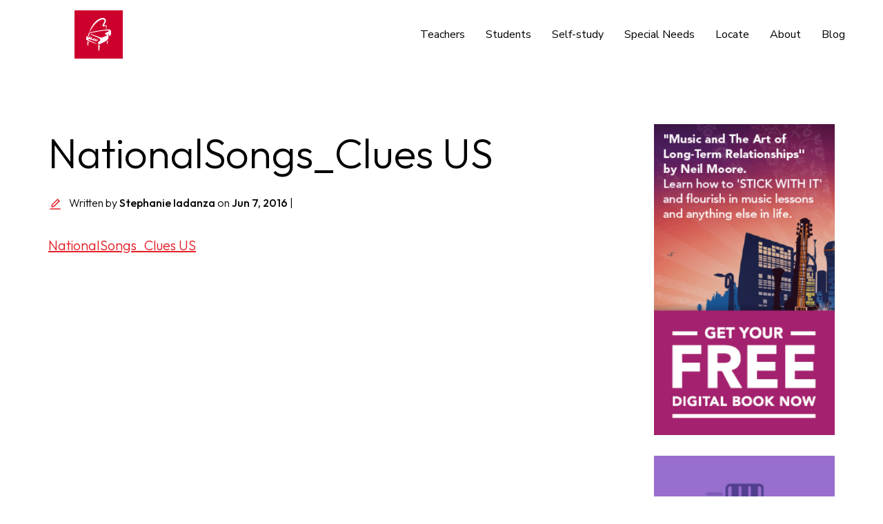

--- FILE ---
content_type: text/html; charset=UTF-8
request_url: https://simplymusic.com/national-songs/nationalsongs_clues-us/
body_size: 25307
content:
<!doctype html>
<html lang="en-US">
<head>
	<meta charset="UTF-8">
	<meta name="viewport" content="width=device-width, initial-scale=1">
	<link rel="profile" href="https://gmpg.org/xfn/11">
	<title>NationalSongs_Clues US &#8211; Simply Music</title>
<meta name='robots' content='max-image-preview:large' />
<!-- Grow Social by Mediavine v.1.20.3 https://marketplace.mediavine.com/grow-social-pro/ -->
<meta property="og:locale" content="en_US" />
<meta property="og:type" content="article" />
<meta property="og:title" content="NationalSongs_Clues US" />
<meta property="og:description" content="" />
<meta property="og:url" content="https://simplymusic.com/national-songs/nationalsongs_clues-us/" />
<meta property="og:site_name" content="Simply Music" />
<meta property="og:updated_time" content="2016-06-07T23:16:27+00:00" />
<meta property="article:published_time" content="2016-06-07T23:16:27+00:00" />
<meta property="article:modified_time" content="2016-06-07T23:16:27+00:00" />
<meta name="twitter:card" content="summary_large_image" />
<meta name="twitter:title" content="NationalSongs_Clues US" />
<meta name="twitter:description" content="" />
<!-- Grow Social by Mediavine v.1.20.3 https://marketplace.mediavine.com/grow-social-pro/ -->
<link rel='dns-prefetch' href='//maps.googleapis.com' />
<link rel='dns-prefetch' href='//cdn.jsdelivr.net' />
<link rel='stylesheet' id='wp-block-library-css' href='https://simplymusic.com/wp-includes/css/dist/block-library/style.min.css?ver=6.4.5' media='all' />
<style id='classic-theme-styles-inline-css'>
/*! This file is auto-generated */
.wp-block-button__link{color:#fff;background-color:#32373c;border-radius:9999px;box-shadow:none;text-decoration:none;padding:calc(.667em + 2px) calc(1.333em + 2px);font-size:1.125em}.wp-block-file__button{background:#32373c;color:#fff;text-decoration:none}
</style>
<link rel='stylesheet' id='sm-library-style-css' href='https://simplymusic.com/wp-content/plugins/sm-library//sass/style.min.css?ver=20200217' media='all' />
<link rel='stylesheet' id='dpsp-frontend-style-pro-css' href='https://simplymusic.com/wp-content/plugins/social-pug/assets/dist/style-frontend-pro.1.20.3.css?ver=1.20.3' media='all' />
<link rel='stylesheet' id='parent-css' href='https://simplymusic.com/wp-content/themes/hello-elementor/style.css?ver=6.4.5' media='all' />
<link rel='stylesheet' id='hello-elementor-css' href='https://simplymusic.com/wp-content/themes/hello-elementor/style.min.css?ver=3.0.1' media='all' />
<link rel='stylesheet' id='hello-elementor-theme-style-css' href='https://simplymusic.com/wp-content/themes/hello-elementor/theme.min.css?ver=3.0.1' media='all' />
<link rel='stylesheet' id='hello-elementor-header-footer-css' href='https://simplymusic.com/wp-content/themes/hello-elementor/header-footer.min.css?ver=3.0.1' media='all' />
<link rel='stylesheet' id='elementor-frontend-css' href='https://simplymusic.com/wp-content/plugins/elementor/assets/css/frontend-lite.min.css?ver=3.19.2' media='all' />
<link rel='stylesheet' id='elementor-post-15564-css' href='https://simplymusic.com/wp-content/uploads/elementor/css/post-15564.css?ver=1736516939' media='all' />
<link rel='stylesheet' id='swiper-css' href='https://simplymusic.com/wp-content/plugins/elementor/assets/lib/swiper/v8/css/swiper.min.css?ver=8.4.5' media='all' />
<link rel='stylesheet' id='elementor-pro-css' href='https://simplymusic.com/wp-content/plugins/elementor-pro/assets/css/frontend-lite.min.css?ver=3.18.2' media='all' />
<link rel='stylesheet' id='elementor-post-15738-css' href='https://simplymusic.com/wp-content/uploads/elementor/css/post-15738.css?ver=1736516940' media='all' />
<link rel='stylesheet' id='elementor-post-15787-css' href='https://simplymusic.com/wp-content/uploads/elementor/css/post-15787.css?ver=1755740323' media='all' />
<link rel='stylesheet' id='elementor-post-16096-css' href='https://simplymusic.com/wp-content/uploads/elementor/css/post-16096.css?ver=1738704417' media='all' />

<script src="https://simplymusic.com/wp-includes/js/jquery/jquery.min.js?ver=3.7.1" id="jquery-core-js"></script>
<script src="https://simplymusic.com/wp-includes/js/jquery/jquery-migrate.min.js?ver=3.4.1" id="jquery-migrate-js"></script>
<link rel="https://api.w.org/" href="https://simplymusic.com/wp-json/" /><link rel="alternate" type="application/json" href="https://simplymusic.com/wp-json/wp/v2/media/8352" /><link href="[data-uri]" rel="icon" type="image/x-icon" /><style type="text/css" data-source="Grow Social by Mediavine">
				@media screen and ( max-width : 720px ) {
					.dpsp-content-wrapper.dpsp-hide-on-mobile,
					.dpsp-share-text.dpsp-hide-on-mobile,
					.dpsp-content-wrapper .dpsp-network-label {
						display: none;
					}
					.dpsp-has-spacing .dpsp-networks-btns-wrapper li {
						margin:0 2% 10px 0;
					}
					.dpsp-network-btn.dpsp-has-label:not(.dpsp-has-count) {
						max-height: 40px;
						padding: 0;
						justify-content: center;
					}
					.dpsp-content-wrapper.dpsp-size-small .dpsp-network-btn.dpsp-has-label:not(.dpsp-has-count){
						max-height: 32px;
					}
					.dpsp-content-wrapper.dpsp-size-large .dpsp-network-btn.dpsp-has-label:not(.dpsp-has-count){
						max-height: 46px;
					}
				}
			</style><meta name="generator" content="Elementor 3.19.2; features: e_optimized_assets_loading, e_optimized_css_loading, e_font_icon_svg, additional_custom_breakpoints, block_editor_assets_optimize, e_image_loading_optimization; settings: css_print_method-external, google_font-enabled, font_display-swap">
<link rel="icon" href="https://simplymusic.com/wp-content/uploads/2024/07/cropped-image-32x32.png" sizes="32x32" />
<link rel="icon" href="https://simplymusic.com/wp-content/uploads/2024/07/cropped-image-192x192.png" sizes="192x192" />
<link rel="apple-touch-icon" href="https://simplymusic.com/wp-content/uploads/2024/07/cropped-image-180x180.png" />
<meta name="msapplication-TileImage" content="https://simplymusic.com/wp-content/uploads/2024/07/cropped-image-270x270.png" />
		<style id="wp-custom-css">
			@import url('https://fonts.googleapis.com/css2?family=Outfit:wght@100..900&display=swap');
@import url('https://fonts.googleapis.com/css2?family=Nunito+Sans:ital,opsz,wght@0,6..12,200..1000;1,6..12,200..1000&display=swap');
@import url('https://cdn.jsdelivr.net/npm/bootstrap@4.3.1/dist/css/bootstrap.min.css');
@import url('https://maxcdn.bootstrapcdn.com/font-awesome/4.3.0/css/font-awesome.min.css');

html {
   font-size: 10px;
	margin: 0;
	padding: 0;
	font-family: "Outfit", sans-serif;
	font-weight: 300;
}
body {
	margin: 0;
	padding: 0;
	font-family: "Outfit", Sans-serif;
	font-weight: 300;
}
body, html {
    max-width: 100%;
    overflow-x: hidden;
}
strong {
	font-weight: 500;
}
h1 {
    color: #000000;
    font-family: "Outfit", Sans-serif;
    font-size: 6rem;
    font-weight: 300;
    line-height: 8.4rem;
}
h2 {
    color: #000000;
    font-family: "Outfit", Sans-serif;
    font-size: 4.6rem;
    line-height: 6rem;
    font-weight: 300;
}
h3 {
    color: #000000;
    font-family: "Outfit", Sans-serif;
    font-size: 2.6rem;
    font-weight: 300;
    line-height: 4rem;
}
/* p {
    font-size: 1.4rem;
    line-height: 2rem;
} */
a {
    color: #E31F26;
}
a:hover {
    text-decoration: none;
    color: #D32428;
}
.btn.primary-btn-bordered {
    border: 1px solid #e31f26;
    color: #e31f26;
    border-radius: 1rem;
    font-weight: 700;
    padding: 0.6rem 2rem;
    width: 100%;
    font-family: "Nunito Sans", Sans-serif;
    font-size: 1.4rem;
}
.btn.primary-btn-bordered:hover, .btn.primary-btn-bordered:focus {
    background: #e31f26;
    color: #fff;
}
header.site-header {
	height: 100px;
}
.simply-music-logo.elementor-widget-image a img[src$=".svg"]{
	width:70px
}
.watch-video-button svg {
	width: 4rem;
}
.she-header {
    -webkit-box-shadow: 0 0 14px 7px rgba(0, 0, 0, 0.07);
    box-shadow: 0 0 14px 7px rgba(0, 0, 0, 0.07);
}
body .simply-testimonials .swiper-slide {
    height: 100%;
    min-height: 500px;
}
body .elementor-nav-menu a:hover, body .elementor-nav-menu a:focus {
    text-decoration: none;
}
body .elementor-nav-menu .primary-btn-bordered a.elementor-item {
    border: 1px solid #e31f26;
    color: #e31f26 !important;
    border-radius: 1rem;
    font-weight: 700 !important;
	padding: 0.8rem 2rem !important;
}
body .elementor-nav-menu .primary-btn a.elementor-item {
	border: 2px solid #e31f26;
    color: #fff !important;
    border-radius: 1rem;
    font-weight: 700 !important;
	padding: 0.8rem 2rem !important; 
	background: #e31f26;
	margin-left:0 !important;
}
.simply-testimonials .elementor-slide-button {
	color: #E31F26 !important;
}
.simply-testimonials .elementor-slide-button span {
    color: #000;
    font-weight: 300;
}
.simply-testimonials .elementor-swiper-button {
    border: 2px solid #E31F26;
    border-radius: 100%;
    padding: 3px;
}
.simply-testimonials .elementor-element .swiper .elementor-swiper-button-prev {
	left: 8%;
}
.simply-testimonials .elementor-element .swiper .elementor-swiper-button-next {
	right: 8%;
}
.about-latest-blog {
    display: flex;
    flex-direction: column;
    gap: 20px;
}
.about-latest-blog .title {
    color: #E31F26;
    font-family: "Outfit", Sans-serif;
    font-size: 2rem;
    font-weight: 300;
    line-height: 3rem;
}
.about-latest-blog .dec p {
    color: #000000;
    font-family: "Outfit", Sans-serif;
    font-size: 2rem;
    font-weight: 300;
    line-height: 3rem;
    width: var(--container-widget-width, 100%);
    max-width: 100%;
    margin: 0;
}
.about-latest-blog .learn-more-btn a {
    display: flex;
    flex-direction: row;
    align-items: center;
    align-content: center;
    gap: 10px;
    margin-bottom: 20px;
}
.about-latest-blog .learn-more-btn span {
    font-family: "Outfit", Sans-serif;
    font-size: 2rem;
    font-weight: 500;
    line-height: 2rem;
    fill: #E31F26;
    color: #E31F26;
    background-color: #61CE7000;
    border-style: none;
    border-radius: 10px 10px 10px 10px;
}
.about-latest-blog .learn-more-btn svg {
    width: 24px;
    fill: #E31F26;
}
.custom-listing {
    padding: 0;
}
.custom-listing li {
    list-style: none;
    display: flex;
    padding-left: 2rem;
    padding-bottom: 2rem;
    position: relative;
    font-size: 2rem;
    line-height: 3rem;
}
.custom-listing li.sub-listing {
    display: block;
}
.custom-listing li.sub-listing .custom-listing-ol{
	margin-top:20px;
}
.custom-listing li:before {
    content: "";
    height: 3px;
    width: 3px;
    background-color: #000;
    border-radius: 100%;
    display: flex;
    position: absolute;
    left: 0;
    top: 15px;
}
.custom-listing-ol li {
    padding-bottom: 1rem;
    position: relative;
    font-size: 2rem;
    line-height: 3rem;
}
.custom-listing-ol li p {
    font-size: 2rem;
    line-height: 3rem;
}
/* popup */
.modal {
    z-index: 99999999;
    top: 0;
    left: 0;
    visibility: hidden;
    width: 100%;
    height: 100%;
    overflow-y: scroll;
}
.modal.is-visible {
    visibility: visible;
    display: block;
}
.modal-overlay {
  position: fixed;
  z-index: 10;
  top: 0;
  left: 0;
  width: 100%;
  height: 100%;
  background: rgb(0 0 0 / 70%);
  visibility: hidden;
  opacity: 0;
  transition: visibility 0s linear 0.3s, opacity 0.3s;
}
.modal.is-visible .modal-overlay {
  opacity: 1;
  visibility: visible;
  transition-delay: 0s;
}
.modal-wrapper {
    position: absolute;
    z-index: 9999;
    top: 10rem;
    left: 50%;
    max-width: 1170px;
    width: 50%;
}
.modal-transition {
  transition: all 0.3s 0.12s;
  transform: translateY(-10%);
  opacity: 0;
}
.modal.is-visible .modal-transition {
  transform: translatex(-50%);
  opacity: 1;
}
.modal-content {
    height: max-content;
    background: #fff;
    border-radius: 0 0 10px 10px;
    padding: 0 40px;
    border: 0;
}
.modal-header {
  position: relative;
  background: #fff;
  padding: 0 40px;
  border: 0;
  border-radius: 10px 10px 0 0;
}
.modal-close {
  position: absolute;
  top: 12px;
  right: 12px;
  padding: 5px;
  background: none;
  border: 0;
}
.modal-close:hover {
  background: none;
}
.modal-heading {
  margin: 0 0 3rem;
  padding-top: 40px;
  font-weight: 500;;
}
.modal-body {
    padding: 0;
}
.modal-content table tr {
    border-bottom: 1px solid rgb(0 0 0 / 10%);
}
.modal-content table tr > th, .modal-content table tr > td {
    background: transparent !important;
    border: 0;
    padding: 2rem 0;
}
.modal-content table tr > th {
    width: 20%;
}
.modal-content table tr > th span {
    font-size: 1.2rem;
    line-height: 2rem;
    padding: 2px 6px;
    border-radius: 8px;
    font-weight: 500;
}
.modal-content table tr > th span.teacher-status{
	text-transform:uppercase;
}
.modal-content table tr > th {
    font-size: 2rem;
    line-height: 3rem;
}
.modal-content p {
    font-size: 1.6rem;
    line-height: 2.4rem;
}
.search-form input[name="ct_no_cookie_hidden_field"]{
	opacity: 0;
	visibility: hidden;
}

@media (min-width: 1200px) {
    .container, .e-con>.e-con-inner {
        max-width: 1170px;
    }
	.e-con .small-container .e-con-inner{
		max-width:890px
	}
}

@media (max-width: 1024px) {
	body .elementor-nav-menu--dropdown.elementor-nav-menu__container {
		height: 100vh;
        overflow: hidden;
	}
	body .header .elementor-nav-menu, body .she-header .elementor-nav-menu {
	    padding: 30px;
	}
	.elementor-nav-menu a, .elementor-nav-menu a:focus, .elementor-nav-menu a:hover {
		padding: 15px 0 !important;
	}
	body .elementor-nav-menu li.login_btn, body .elementor-nav-menu li.register_btn {
		margin-top: 15px;
	}
	body .elementor-nav-menu li.login_btn a , body .elementor-nav-menu li.register_btn a {
		    width: fit-content;
	}
    .elementor-nav-menu a, .elementor-nav-menu a:focus, .elementor-nav-menu a:hover {
        padding: 10px 0;
    }
	.footer .elementor-form-fields-wrapper {
        flex-direction: column;
	}
    .modal-wrapper {
        max-width: 100%;
        width: 80%;
    }
    #map {
        width: 100% !important;
    }
}


.archive .page-header {
	padding: 8rem 0 0;
	text-align: center;
}
.archive .page-header h1 {
	font-size: 6rem;
	line-height: 8.4rem;
	font-weight: 300;
    padding-bottom: 2rem;
}
.archive .page-header h4 {
	font-size: 2.6rem;
	line-height: 4rem;
	font-weight: 300;	
color: #E31F26;
}
.archive .search-box {
	padding: 4.5rem 0 0;
	text-align: center;
}
.archive .search-form {
	max-width: 570px;
	margin: 0 auto;
	position: relative;
}
.search-form .form-group {
    width: 100%;
}
.archive .search-form input.form-control {
    box-shadow: 0 3px 10px rgba(0, 0, 0, 0.15);
    border: 0;
    padding: 10px 75px 10px 30px;
    border-radius: 100px;
    color: #000;
    font-size: 1.6rem;
	height: 60px;
}
.archive .cat-list {
	padding: 4rem 1rem 10rem;
	text-align: center;
}
.archive .cat-list ul {
    display: flex;
    gap: 24px;
    flex-direction: row;
    flex-wrap: wrap;
    justify-content: center;
    padding-left: 0;
}
.archive .cat-list ul li {
    list-style: none;
    margin: 0;
    padding: 0;
}
.archive .cat-list ul li a {
    font-size: 1.6rem;
    line-height: 2rem;
    color: #000;
}
.archive .cat-list ul li.active a, .archive .cat-list ul li:hover a {
	color: #E31F26;
    border-bottom: 1px solid #E31F26;

}
.btn.searchbtn {
    background-color: #e31f26;
    border: #e31f26;
    color: #fff;
    position: absolute;
    right: 5px;
    top: 5px;
    height: 50px;
    width: 50px;
    border-radius: 100%;
    text-indent: -9999em;    
	  background-image: url(/wp-content/uploads/2024/04/mingcute_search-line.svg);
    background-repeat: no-repeat;
    background-position: center center;
}
.archive-results-count span {
	font-size: 2rem;
    line-height: 3rem;
	color: #828282;
    font-weight: 500;
}
.row.show-post {
    margin-bottom: 2.5rem;
}
.blog-sidebar img {
    width: 100%;
}
.blog-listing {
    display: flex;
    flex-direction: column;
    gap: 2.8rem;
}
.blog-listing .panel-result {
    height: auto;
}
.blog-listing span.noData {
    font-size: 1.4rem;
    color: #E31F26;
}
.panel-result {
    border: 1px solid rgba(0, 0, 0, 0.1);
    -webkit-box-shadow: unset;
    box-shadow: unset;
    border-radius: 20px;
    padding: 24px;
    display: flex;
    flex-direction: column;
    height: 100%;
    justify-content: space-between;
}
.panel-result .panel-body {
    display: flex;
	gap: 24px;
}
.panel-result .result-img {
    padding-right: 0;
    flex: 0 0 120px;
}
.panel-result .result-img img {
    border-radius: 8px;
    height: auto;
    width: 60px
}
.result-info h4, .custom-listing-ol li h4 {
    font-size: 2.6rem;
    line-height: 4rem;
    font-weight: 300;
}
.custom-listing-ol li h4.legal-heading {
	    font-size: 2rem;
    font-weight: 500;
    line-height: 3rem;
}
.result-info h4 a {
	color: #000;
}
.panel-result .result-details p {
	font-size: 1.6rem;
	line-height: 2rem;
	color: #000;
    margin-top: 1.5rem;
}
.blog-content .list-post-meta {
    display: flex;
    gap: 1rem;
    flex-direction: column;
    padding: 0;
    margin: 2rem 0 3rem;
}
.blog-content .list-post-meta li {
    list-style: none;
    font-size: 1.6rem;
    line-height: 2rem;
}
.blog-content .list-post-meta li a {
	color: #000;
}
.blog-content .list-post-meta li img {
    float: left;
    margin: 0.2rem 1rem 0.5rem 0;
}
.blog-content .list-post-meta span.post-cat a {
    color: #E31F26;
    text-decoration: none;
}
.panel-result .panel-footer {
   display: flex;
    gap: 24px;
	    margin-top: 20px;
}
.panel-footer a.post-more-link, .panel-footer .post-more-link {
    background: rgba(0, 0, 0, 0.05);
    width: 100%;
    color: #828282;
    font-size: 1.6rem;
    line-height: 2rem;
    max-width: 100%;
    display: flex;
    text-align: center;
    align-items: center;
    align-content: center;
    justify-content: center;
    height: 40px;
    border-radius: 8px;
}
.panel-footer a.post-more-link svg, .panel-footer .post-more-link svg {
    width: 14px;
    fill: #828282;
    margin-left: 5px;
    margin-top: 2px;
}
.panel-footer a.post-more-link:hover, .search-result-row .search-results ul li a:hover .panel-footer .post-more-link {
    background: rgba(0, 0, 0, 0.5);
    color: #fff;
}
.panel-footer a.post-more-link:hover svg, .search-result-row .search-results ul li a:hover .panel-footer .post-more-link svg {
    fill: #fff;
}
.blog-sidebar {
    display: flex;
    flex-direction: column;
    gap: 0.5rem;
    margin-bottom: 7rem;
}
.blog-detail .blog-content {
    padding: 8rem 0;
}
.blog-detail .page-content p {
	 font-size: 2rem;
    line-height: 3rem;
	color: #000;
	margin-bottom: 1.5rem;
}
.blog-detail h1.entry-title {
    font-size: 6rem;
    line-height: 8.4rem;
    font-weight: 300;
    color: #000;
}
.blog-detail .post-tags .tag-links, .blog-detail .post-tags .tag-links a {
    font-size: 1.6rem;
    line-height: 2rem;
    color: #000;
    text-decoration: none;
    padding: 0 5px 0 0;
}
.blog-detail .post-tags .tag-links a:after {
    content: ",";
}

/* locate-page */
.locate-page-container-outer {
    background-image: url(/wp-content/uploads/2024/02/about-bg1.svg);
    background-position: bottom 20px left;
    background-repeat: no-repeat;
}
.search-form {
    position: relative;
    display: flex;
    margin-top: 1.5rem;
    min-height: 50px;
}
.locate-page .search-form input:hover, .locate-page .search-form input:focus {
    outline: 0;
    border: 0;
}
.locate-page .search-form input.location-btn {
    border: 0;
    background: url(/wp-content/uploads/2024/03/icon-location1.svg) no-repeat;
    background-size: contain;
    position: absolute;
    left: 35px;
    top: 20px;
    width: 18px;
    height: 20px;
}
.locate-page .search-form input.form-control {
    box-shadow: 0 3px 10px rgba(0, 0, 0, 0.15);
    border: 0;
    padding: 10px 125px 10px 65px;
    border-radius: 100px;
    color: #000;
    font-size: 1.6rem;
    height: 60px;
}
.locate-page .search-form input.close-btn {
    border: 0;
    background: url(/wp-content/uploads/2024/03/icon-close.svg) no-repeat;
    background-size: contain;
    position: absolute;
    right: 96px;
    top: 24px;
    width: 15px;
    height: 14px;
}
.locate-page .search-form input.locator-btn {
    border: 0;
    background: url(/wp-content/uploads/2024/03/icon-current-location.svg) no-repeat;
    background-size: contain;
    position: absolute;
    right: 68px;
    top: 21px;
    width: 20px;
    height: 20px;
}
.locate-page .search-form .disable-form .btn.searchbtn {
    background-color: #BDBDBD;
}
.locate-page .search-form .disable-form input {
    cursor: not-allowed;
}
#map {
  width: 367px;
  height: 600px;
  margin: 3rem 0;
  border-radius: 7px;
}
.locate-page .container, .single-post .container, .archive .container {
    padding: 0;
}
.locate-page .banner {
    padding: 8rem 0;
    flex-direction: row;
    gap: 75px;
}
.locate-page .banner .col-md-6 {
    gap: 20px;
    display: flex;
    flex-direction: column;
}

.search-result-row {
    padding: 8rem 0.5rem 10rem;
}
.search-result-row h3 {
    font-size: 2rem;
}
.search-result-row .search-results {
    margin: 2.5rem -15px;
}
.search-result-row .result-header a.modal-toggle {
    position: relative;
    top: 20px;
    display: inline-block;
}
.search-result-row .search-results li.no-locations {
    font-size: 1.4rem;
}
.locate-page .result-details ul.icon-list.list-post-meta li {
    display: flex;
	align-items: baseline;
}
.locate-page .result-details ul.icon-list.list-post-meta li .icon-location {
    height: 13px;
    width: auto;
}
.locate-page .result-details ul.icon-list.list-post-meta li .icon-tag {
    height: 12px;
    width: auto;
}
.btns-group {
    display: flex;
    flex-direction: row;
    justify-content: flex-end;
    gap: 1.2rem;
}
button.btn.btn-default {
    padding: 0.7rem 2.4rem;
    border-radius: 10px;
    font-size: 1.4rem;
    line-height: 2rem;
    display: flex;
    align-items: center;
    gap: 5px;
}
button.btn-grey {
    border-color: rgba(0, 0, 0, 0.1);
    color: #4C4C4C;
}
button.btn-grey svg {
    stroke: #4C4C4C;
}
body button.btn-grey:hover, body button.btn-grey:focus, body button.btn-grey:active {
    color: #000 !important;
    background-color: transparent !important;
    border-color: #000 !important;
    box-shadow: none !important;
}
ul.gmw-posts-wrapper {
    display: flex;
    gap: 2.8rem;
    padding: 0;
    margin: 0;
    flex-direction: row;
    flex-wrap: wrap;
    justify-content: space-between;
}
ul.gmw-posts-wrapper li {
    list-style: none;
    margin: 0;
    padding: 0;
    width: 48%;
}
ul.gmw-posts-wrapper li .panel-result {
  padding: 15px;
}
ul.gmw-posts-wrapper li .panel-result .panel-body {
  gap: 15px;
}
ul.gmw-posts-wrapper li .panel-result .result-img img {
  width: 70px;
  height: 70px;
}
ul.gmw-posts-wrapper li .panel-result .result-img {
    flex: 0 0 70px;
}
.panel-result .teacher-status {
    display: inline;
    padding: 0.2rem 0.6rem;
    font-size: 1.2rem;
    font-weight: 500;
    line-height: 2rem;
    color: #fff;
    text-align: center;
    white-space: nowrap;
    vertical-align: baseline;
    border-radius: 8px;
    border: 1px #333 solid;
    color: #333;
    text-transform: uppercase;
}
.panel-result .teacher-status.trainee, .panel-result .teacher-status.trainee:focus, .panel-result .teacher-status.trainee:hover {
    border-color: #F9B839;
    color: #F9B839;
}
.panel-result .teacher-status.certified, .panel-result .teacher-status.certified:focus, .panel-result .teacher-status.certified:hover {
    border-color: #7CA83D;
    color: #7CA83D;
}
.panel-result .teacher-status.master, .panel-result .teacher-status.master:focus, .panel-result .teacher-status.master:hover {
    border-color: #A52A79;
    color: #A52A79;
}
.panel-result .teacher-status.advanced, .panel-result .teacher-status.advanced:focus, .panel-result .teacher-status.advanced:hover {
    border-color: #E17D33;
    color: #E17D33;
}
.panel-result .teacher-status.licensed, .panel-result .teacher-status.licensed:focus, .panel-result .teacher-status.licensed:hover {
    color: #338CAD;
    border-color: #338CAD;
}
ul.gmw-posts-wrapper li .result-info {
    display: flex;
    flex-direction: column;
    width: 100%;
    max-width: 100%;
    gap: 10px;
}
.result-header {
    display: flex;
    justify-content: space-between;
    align-items: flex-start;
    flex: 1 1 100%;
}
.result-header h2 {
    word-break: break-all;
}
.result-header span.gmw-item.distance {
    font-size: 1.4rem;
    color: #000000;
}
.select-dropdown {
    position: relative;
    display: inline-block;
    max-width: 100%;
  }
.select-dropdown__button .zmdi-chevron-down {
    position: absolute;
    right: 10px;
    top: 12px;
}
.select-dropdown__list {
    position: absolute;
    display: block;
    left: inherit;
    right: 0;
    max-height: 300px;
    overflow: auto;
    margin: 0;
    padding: 0;
    list-style-type: none;
    opacity: 0;
    pointer-events: none;
    transform-origin: top left;
    transform: scale(1, 0);
    transition: all ease-in-out 0.3s;
    z-index: 2;
    border: 1px solid rgb(0 0 0 / 10%);
    border-radius: 10px;
    box-shadow: 0 3px 10px rgb(0 0 0 / 15%);
    width: 152px;
    padding: 0.5rem 0;
    z-index: 999999;
    background: #fff;
    top: 38px;
    opacity: 1;
    pointer-events: auto;
    transform: scale(1, 1);
}
.select-dropdown__list.active {
    opacity: 1;
    pointer-events: auto;
    transform: scale(1, 1);
}
li.select-dropdown__list-item {
    display: block;
    list-style-type: none;
    padding: 10px 15px;
    background: #fff;
    border-top: 0;
    font-size: 1.4rem;
    line-height: 2rem;
    cursor: pointer;
    color: #4C4C4C;
    transition: all ease-in-out 0.3s;
}
li.select-dropdown__list-item:hover {
    color: #E31F26;
}
li.select-dropdown__list-item.selected {
    background: rgba(227, 31, 38, 0.1);
/*     color: #fff; */
}
.select-dropdown .checkbox-input {
    display: none;
}
.select-dropdown .custom-checkbox {
    width: 20px;
    height: 20px;
    border: 1px solid #ccc;
    border-radius: 4px;
    position: relative;
    background-color: #fff;
	margin: 0 5px 0 0;
}

.select-dropdown .custom-checkbox::after {
    content: "";
    width: 12px;
    height: 5px;
    background-color: transparent;
    border: 2px solid #ccc;
    border-top: none;
    border-right: none;
    position: absolute;
    top: 50%;
    left: 50%;
    transform: translate(-50%, -50%) rotate(-45deg);
    opacity: 0;
}
.select-dropdown .checkbox-input:checked + .custom-checkbox::after {
    border-color: red;
    background-color: transparent;
    opacity: 1;
}

.select-dropdown .select-dropdown__list-item {
    padding: 8px 12px;
    cursor: pointer;
}

.select-dropdown .checkbox-container {
    display: flex;
    align-items: center;
}
ul.gmw-posts-wrapper li h4.result-heading {
    font-size: 1.6rem;
    font-weight: 500;
    line-height: 2rem;
    margin: 0;
    color: #000;
}
.result-details ul.icon-list {
    padding: 0;
    min-height: 50px;
    margin-bottom: 0;
}
.result-details ul.icon-list.list-post-meta li {
    display: block;
}
.result-details ul.icon-list.list-post-meta li .edit-icon {
    width: 20px;
    height: auto;
}
.result-details ul.icon-list.list-post-meta li .tag-icon {
    width: 20px;
    height: auto;
}
.result-details ul.icon-list li {
    display: flex;
    flex-direction: row;
    align-items: center;
    width: 100%;
    gap: 8px;
    margin-bottom: 0;
    font-size: 1.4rem;
    line-height: 2rem;
    color: #000;
}
.result-details ul.icon-list li a {
    font-size: 1.4rem;
    line-height: 2rem;
    color: #000;
}
.result-details ul.icon-list li span.gmw-terms-wrapper a {
    color: #4296DB;
}
.locate-detail-page .result-details ul.icon-list li a {
    color: #000;
    font-size: 20px;
    font-weight: 500;
    line-height: 30px;
}
/* pagination */
.row.pagination {
    margin: 5rem -15px;
}
.row.pagination .text-xs-center {
    display: flex;
    flex-direction: row;
    flex-wrap: nowrap;
    justify-content: center;
    gap: 15px;
    align-items: center;
}
.pagination .nav-links a {
    margin: 0 0.3rem;
}
.pagination .nav-links .page-numbers, .pagination .nav-links .page-numbers.dots {
    color: #000000;
    border: 1px solid #E9E9E9;
    font-size: 1.4rem;
    line-height: 2rem;
    padding: 0.8rem 1.2rem;
    border-radius: 4px;
    cursor: pointer;
}
  .pagination .nav-links .page-numbers.current, .pagination .nav-links .page-numbers:hover, .pagination .nav-links .page-numbers.dots:hover {
    color: #fff;
    background: #000000;
    text-decoration: none;
  }
  .pagination .nav-links .btn-hide, .pagination .nav-links .btn-hide:hover {
    cursor: not-allowed;
    background: rgb(0 0 0 / 20%);
    color: #000;
}
  .pagination .result-per-page {
    display: flex;
    align-items: center;
    gap: 10px;
  }
  .pagination .result-per-page p {
    margin-bottom: 0;
  }
  .pagination .result-per-page select {
    width: auto;
    color: #000000;
    border: 1px solid #E9E9E9;
    font-size: 1.4rem;
    line-height: 2rem;
    padding: 0 1.2rem;
    border-radius: 4px;
    margin: 0;
    height: 40px;
}
nav.navigation.pagination {
    margin: 0;
}
.self-study-tab .elementor-tabs-wrapper {
    display: flex;
    gap: 4rem;
    border-bottom: 1px solid #D9D9D9;
}
.self-study-tab .elementor-tab-title {
    border-bottom: 19px solid transparent !important;
    width: 48%;
    text-align: center;
}
.self-study-tab .elementor-tab-title.elementor-active {
    border-color: #0A93C9 !important;
}
/* map */
.gm-style .gm-style-iw-d .panel-result {
    border: 0;
    padding: 0;
}
.gm-style .gm-style-iw-d .panel-result .result-img {
    flex: 0 0 55px;
}
.gm-style .gm-style-iw-d .panel-result .result-img img {
    border-radius: 4px;
    height: 55px;
    width: 55px;
}
.gm-style .gm-style-iw-d .panel-result .panel-body {
    gap: 10px;
}
.gm-style .gm-style-iw-chr button {
    position: absolute !important;
    right: 0;
}
.gm-style .gm-style-iw-d .result-info h4, .gm-style .gm-style-iw-d .custom-listing-ol li h4 {
    font-size: 1.6rem;
    font-weight: 500;
    line-height: 2rem;
    margin: 0;
    color: #000;
}
.gm-style .gm-ui-hover-effect>span {
    background-color: #BDBDBD;
    width: 20px !important;
    height: 20px !important;
}
.gm-style .result-info {
    gap: 3px;
    display: flex;
    flex-direction: column;
}
.gm-style-iw.gm-style-iw-c {
    max-width: 246px !important;
    max-height: 105px !important;
    padding: 0 12px !important;
    width: 100%;
}
.gm-style-iw.gm-style-iw-c .gm-style-iw-d {
    max-height: 100% !important;
    overflow: inherit !important;
}
/* locate-detail-page */
.locate-detail-page .row.top-row {
    margin-bottom: 5rem;
    align-items: center;
}
.locate-detail-page #map {
    margin: 0 0 3rem 0;    
}
.locate-detail-page .row.top-row .back-to-search-btn {
    display: flex;
    align-items: center;
    gap: 10px;
    font-size: 2rem;
    line-height: 3rem;
    font-weight: 500;
}
.locate-detail-page .panel-body .row {
    width: 100%;
}
.locate-detail-page .panel-body .row .result-img img {
    border-radius: 8px;
    height: 105px;
    width: 105px;
}
.locate-detail-page .panel-result {
    height: auto;
}
.locate-detail-page .panel-body1 {
    margin-top: 2rem;
}
.locate-detail-page .panel-body1 .row {
    margin-bottom: 1.5rem;
    font-size: 2rem;
    line-height: 3rem;
    font-weight: 300;
}
.locate-detail-page .panel-body1 .row .label {
    font-weight: 500;
}
.locate-detail-page .panel-body1 .row .details p {
    font-size: 2rem;
    line-height: 3rem;
    font-weight: 300;
}
.locate-detail-page .result-details ul.icon-list.list-post-meta li {
    display: flex;
}
.locate-detail-page .panel-body1 .row .profile-page-social {
    display: flex;
    gap: 15px;
    padding: 0;
}
.locate-detail-page .panel-body1 .row .profile-page-social li {
    list-style: none;
}
/* contact page */
.subscribe-form_wrapper input[type=email], .subscribe-form_wrapper input[type=text], .subscribe-form_wrapper select, .subscribe-form_wrapper textarea {
    width: 100%; 
    border: 1px solid #666;
    border-radius: 10px;
    padding: .5rem 1rem;
    transition: all .3s;
    background-color: #FFFFFF;
    border-color: #CCCCCC;
    border-width: 1px 1px 1px 1px;
    font-family: "Outfit", Sans-serif;
    font-size: 2rem;
    font-weight: 400;
    text-transform: none;
    font-style: normal;
    text-decoration: none;
    line-height: 3rem;
    word-spacing: 0px;
    margin: 0 0 2rem;
    min-height: 60px;
    padding: 6px 16px;
}
.footer .subscribe-form_wrapper input[type=text]::-webkit-input-placeholder, .footer .subscribe-form_wrapper input[type=email]::-webkit-input-placeholder,
.footer .subscribe-form_wrapper input[type=text]::-moz-placeholder, .footer .subscribe-form_wrapper input[type=email]::-moz-placeholder
.footer .subscribe-form_wrapper input[type=text]:-ms-input-placeholder, .footer .subscribe-form_wrapper input[type=email]:-ms-input-placeholder { color:#4C4C4C; }
.subscribe-form_wrapper [type=submit] {
    width: 100%;
}
.subscribe-form_wrapper [type=submit] {
    background-color: #E31F26;
    color: #FFFFFF;
    border-color: #E23125;
    font-family: "Outfit", Sans-serif;
    font-size: 2rem;
    font-weight: 300;
    text-transform: capitalize;
    font-style: normal;
    text-decoration: none;
    line-height: 3rem;
    letter-spacing: 0px;
    word-spacing: 0px;
    border-style: solid;
    border-width: 0px 0px 0px 0px;
    border-radius: 10px;
    padding: 0.8rem 2rem 0.8rem 2rem;
    min-height: 60px;
    margin-top: 0;
}
.subscribe-form_wrapper [type=submit]:hover, .subscribe-form_wrapper [type=submit]:focus {
    background: #D32428;
    outline: 0;
}
.footer .subscribe-form_wrapper input[type=text], .footer .subscribe-form_wrapper input[type=email], .footer .subscribe-form_wrapper [type=submit] {
    min-height: 37px;
    padding: 8px 12px;
    margin: 0;
    line-height: 2rem;
    font-size: 1.6rem;
    border-radius: 4px;
}
.footer .subscribe-form_wrapper [type=submit] {
    margin-top: 1.6rem;
}
.subscribe-form_wrapper .gform-field-label {
    display: none;
}
.subscribe-form_wrapper .gform_validation_errors h2, .subscribe-form_wrapper .gfield_validation_message {
    color: red;
    font-size: 1.4rem;
    line-height: 2rem;
}
.subscribe-form .gform_confirmation_message {
    color: green;
    font-size: 2rem;
    line-height: 3rem;
    text-align: center;
}
.subscribe-form_wrapper .gform_validation_errors h2 {
    font-size: 2rem;
    line-height: 3rem;
}
.footer .subscribe-form_wrapper .ginput_complex {
    gap: 16px;
    display: flex;
}
.subscribe-box .gform_submission_error,.footer .gform_submission_error,.MALTR-form .gform_submission_error{
	font-size:16px;
	font-weight:300;
	line-height:24px;
	color:#4C4C4C;
}
.footer .subscribe-form_wrapper .ginput_complex span {
    flex-grow: 1;
}
.footer .subscribe-form_wrapper .ginput_container_email {
    margin-top: 16px;
}
.subscribe-box .subscribe-form_wrapper input[type=text], .subscribe-box .subscribe-form_wrapper input[type=email] {
    background: #EDEDED;
    border: 0;
}
.subscribe-box .subscribe-form_wrapper .ginput_complex {
    gap: 20px;
    display: flex;
    flex-direction: column;
}
.subscribe-box .subscribe-form_wrapper input[type=text], .subscribe-box .subscribe-form_wrapper input[type=email], .subscribe-box .subscribe-form_wrapper [type=submit] {
    margin: 0;
}
.subscribe-box .subscribe-form_wrapper [type=submit], .subscribe-box .subscribe-form_wrapper input[type=email] {
    margin-top: 2rem;
}
.subscribe-form_wrapper .contact-support-form input[type=email], .subscribe-form_wrapper .contact-support-form input[type=text], .subscribe-form_wrapper .contact-support-form select, .subscribe-form_wrapper .contact-support-form textarea {
    margin-bottom: 0;
    margin-top: 2rem;
}
.subscribe-form_wrapper .contact-support-form [type=submit] {
    margin-top: 2rem;
    width: auto;
}
.single-post .blog-content p img {
    border-radius: 8px;
    margin:3rem 0 4rem;
}

@media (min-width: 768px) {
    .blog-listing .panel-result .result-img img {
        width: 120px;
        height: 120px;
    }
    .page-header .entry-title, .site-footer .footer-inner, .site-footer:not(.dynamic-footer), .site-header .header-inner, .site-header:not(.dynamic-header), body:not([class*=elementor-page-]) .site-main {
        max-width: 100%;
    }
    .contact-support-form_wrapper{
        width: 65%;
        margin: 0 auto
    }
    .single-post .blog-content p img.alignleft {
        float: left !important;
        margin: 0 1em 1em 0 !important;
    }
}

@media (max-width: 992px) {
    ul.gmw-posts-wrapper li {
        width: 100%;
    }
    h1, .blog-detail h1.entry-title, .archive .page-header h1 {
        font-size: 4.2rem; 
        line-height: 5rem;
    }
    .row.pagination .text-xs-center {
        flex-direction: column;
        align-items: flex-start;
        gap: 20px;
    }
    body .simply-testimonials .swiper-slide {
        min-height: 600px;
    }
}

@media (max-width: 767px) {
	body p, .panel-result .result-details p, .blog-detail .page-content p, .about-latest-blog .dec p {
		font-size: 1.4rem;
		line-height: 2rem;
	}
    .locate-page .container, .single-post .container, .archive .container, .locate-detail-page .container {
        padding: 0 15px;
    }
    .archive .page-header, .search-result-row, .archive .cat-list, .blog-detail .blog-content, .locate-page .banner {
        padding-top: 4rem;
    }
    .custom-listing li, .custom-listing-ol li, .custom-listing-ol li p {
        font-size: 1.4rem;
        line-height: 2rem;
        margin-bottom: 3px;
    }
    .custom-listing-ol li p { 
        margin-bottom: 1rem;
    }
    .custom-listing li:before {
        top: 9px;
    }
    .panel-result .result-img img {
        width: 100%;
    }
    .blog-sidebar {
        margin-top: 3rem;
        align-items: center;
    }
    h1, .blog-detail h1.entry-title, .archive .page-header h1 {
        font-size: 4rem !important; 
        line-height: 4.8rem !important;
    }
    h2 {
        font-size: 3rem;
        line-height: 3.8rem;
    }
    h3 {
        font-size: 2rem !important;
        line-height: 2.8rem !important;
    }
    h4, .blog-detail .page-header h4, .archive .page-header h4, .result-info h4, .result-info h4, .custom-listing-ol li h4 {
        font-size: 2rem !important;
        line-height: 2.8rem !important;
    }
    ul.gmw-posts-wrapper li .panel-result .result-img {
        flex: inherit;
    }
    .self-study-tab .elementor-tab-title {
        width: 100%;
    }
    .locate-detail-page .row.top-row .back-to-search-btn {
        margin-bottom: 2rem;
    }
    .result-details ul.icon-list {
        min-height: inherit;
    }
    .locate-detail-page .panel-body1 {
        overflow-wrap: break-word;
    }
    .locate-detail-page .panel-body1 .row, .locate-detail-page .panel-body1 .row .details p {
        font-size: 1.4rem;
        line-height: 2rem;
    }
    .locate-detail-page #map {
        margin: 3rem 0;
        height: 400px;
    }
    .modal-wrapper {
        width: 90%;
    }
    .modal-content table tr > th {
        width: 40%;
    }
    .modal-header, .modal-content {
        padding: 0 20px;
    }
    .locate-detail-page .row.top-row .back-to-search-btn {
        font-size: 1.6rem;
    }
    .elementor-location-footer .elementor-nav-menu--layout-horizontal .elementor-nav-menu {
        flex-direction: column;
    }
    .about-latest-blog .learn-more-btn span {
        font-size: 1.6rem;
    }
    .about-latest-blog .learn-more-btn svg {
        width: 20px;
    }
    .subscribe-form_wrapper input[type=email], .subscribe-form_wrapper input[type=text], .subscribe-form_wrapper select, .subscribe-form_wrapper textarea, .subscribe-form_wrapper [type=submit] {
        font-size: 1.6rem;
        line-height: 2.4rem;
        min-height: 55px;
    }

}

@media (max-width: 575px) {
    .panel-result .panel-body, .panel-result .panel-footer {
        flex-direction: column;
    }
    .gm-style .gm-style-iw-d .panel-result .panel-body, .gm-style .gm-style-iw-d .panel-result .panel-footer {
        flex-direction: row;
    }
    .panel-result .result-img {
        flex: inherit;
    }
    .gm-style .gm-style-iw-d .result-details ul.icon-list {
        min-height: 50px;
    }
    .pagination .nav-links {
        display: flex;
        flex-wrap: wrap;
        gap: 8px;
    }
}

@media (min-width: 1025px) {
    .elementor-lightbox .elementor-video-container .elementor-video-landscape {
        width: 50vw;
        max-height: 85vh;
    }
    .elementor-video-container.elementor-lightbox-prevent-close {
        width: 50vw;
    }
}
#map-search-result .select-dropdown .custom-checkbox::before{
	content:"";
	position:absolute;
	width:148px;
	height:36px;
	top:-9px;
	left:-12px;
}

/*Music And The Art Of Long-Term Relationships CSS Start*/
 ul.gform_fields {
    padding-left: 0;
    list-style: none;
}
body .gform_wrapper li.gform_validation_container,
body .gform_wrapper ul.gform_fields li.gfield.gform_validation_container,
body .gform_wrapper .gform_body ul.gform_fields li.gfield.gform_validation_container,
.gform_validation_container,
.gform_wrapper .gform_validation_container {
	display: none!important;
	position: absolute!important;
		left: -9000px;
}
.MALTR-form .gfield {
    margin-bottom: 15px;
}
.MALTR-form .ginput_container label:not([for*='choice_']):not(.gfield_consent_label){
	font-size:13.86px;
	margin-top: 5px;
	margin-bottom: 0px;
}
.MALTR-form p{
	font-size:18px;
	line-height:25.7143px
}
.MALTR-form .ginput_complex{
	margin-left:-15px;
	margin-right:-15px;
}
.MALTR-form .gform_button{
	border: 2px solid #e31f26;
    color: #fff !important;
    border-radius: 1rem;
    font-weight: 500 !important;
    padding: 0.8rem 2rem !important;
    background: #e31f26;
    margin-left: 0 !important;
}
.MALTR-form .gform_button:hover{
	background: transparent;
    color: #e31f26 !important;
    border: 1px solid #e31f26 !important;
}
/* .book-form .gform_body .gfield .ginput_complex {
    margin-right: -15px;
    margin-left: -15px;
} */
.MALTR-form .gform_body .gfield .ginput_complex:before, .MALTR-form .gform_body .gfield .ginput_complex:after {
    display: table;
    content: " ";
}
.gform_body .gfield .ginput_complex:after {
    clear: both;
}
.gform_body .gfield .gfield_required {
    font-weight: normal;
    margin-left: 0.16665em;
}
.gfield_required {
    color: #a94442;
}
.MALTR-form .gform_body .gfield .ginput_complex>span[id*='input_']:not([class*='ginput_full']) {
    position: relative;
    float: left;
    width: 50%;
    min-height: 1px;
    padding-right: 15px;
    padding-left: 15px;
}
.MALTR-form .gfield_label{
	font-size:18px;
	display: inline-block;
    max-width: 100%;
    margin-bottom: 5px;
    font-weight: 700;
}
.MALTR-form .gfield input,.MALTR-form .gfield select{
	display: block;
    width: 100%;
    height: 39px;
    padding: 6px 12px;
    font-size: 18px;
    line-height: 1.42857;
    color: #555;
    background-color: #fff;
    background-image: none;
    border: 1px solid #ccc;
    border-radius: 4px;
}
.gform_wrapper .MALTR-form button,.gform_wrapper .MALTR-form input[type='button'], .gform_wrapper .MALTR-form input[type='reset'],.MALTR-form .gform_wrapper input[type='submit'],.gform_wrapper .MALTR-form .gform_button {
    display: inline-block;
    margin-bottom: 0;
    font-weight: 700;
    text-align: center;
    white-space: nowrap;
    vertical-align: middle;
    -ms-touch-action: manipulation;
    touch-action: manipulation;
    cursor: pointer;
    background-image: none;
    border: 1px solid transparent;
    padding: 6px 12px;
    font-size: 18px;
    line-height: 1.42857;
    border-radius: 8px;
    -webkit-user-select: none;
    -moz-user-select: none;
    -ms-user-select: none;
    user-select: none;
}
.gform_wrapper .MALTR-form input[type='submit'], .gform_wrapper .MALTR-form .gform_button {
    color: #333;
    background-color: #fff;
    border-color: #ccc;
}
.gform_wrapper .MALTR-form input:hover[type='submit'], .gform_wrapper .MALTR-form .gform_button:hover {
    color: #333;
    background-color: #e6e6e6;
    border-color: #adadad;
}
.MALTR-form .w-100 .address_country{
	width:100% !important;
}
/*Music And The Art Of Long-Term Relationships CSS ends*/
h4.custom-h4 {
    font-size: 20px;
    font-weight: 500;
    color: #ffffff;
    line-height: 30px;
}
/*Self Study css starts*/
.icon-container {
    display: flex;
    flex-wrap: wrap;
    gap: 30px;
        margin: 30px 20px 0;
/* 	justify-content: center; */
}
.icon-container .icon-list {
    width: 30.3%;
	text-align: center;
    padding: 30px;
}
.icon-container .icon-list img{
	margin-bottom:10px;
}
.icon-container .icon-list h4{
	color: #007DC3;
	font-size: 16px;
font-style: normal;
font-weight: 300;
line-height: 20px;
}
.custom-tabs .elementor-tabs-wrapper{
	border-bottom:1px solid #e7e7e7;
}
.custom-tabs .elementor-tab-title{
	position:relative;
	text-align:center;
	border:none !important;
	padding: 20px 25px 44px !important;
}
.custom-tabs .elementor-tab-title:after{
	height: 19px !important;
    background: transparent;
    width: 100% !important;
    left: 0 !important;
    bottom: 0 !important;
}
.custom-tabs .elementor-tab-title.elementor-active:after{
	background:#0A93C9 !important;
}
.custom-tabs .elementor-tabs-content-wrapper,.custom-tabs .elementor-tab-content{
	border:none !important;
}
@media (max-width: 767px) {
	.icon-container .icon-list {
	 width: 47.3%;
	}
	.custom-tabs .elementor-tab-mobile-title:after {
    content: "";
    position: absolute;
}
}
/*Self Study css ends*/
/*Book form css starts*/
.book-form .gform-field-label{
	font-size:20px;
	font-weight:500;
	line-height:30px;
}
.book-form input[type=text], .book-form input[type=email],
.book-form input[type=submit],
.book-form select{
	min-height: 37px;
    padding: 8px 12px;
    margin: 0;
    line-height: 2rem;
    font-size: 1.6rem;
    border-radius: 4px;
}
.book-form .gform_body .gfield .ginput_complex{
	display:flex;
	gap:30px;
}
.book-form .gform-field-label--type-sub{
	font-size: 77%;
    font-weight: normal;
    color: #737373;
}
.book-form select{
	width:100%;
}
/*Book form css ends*/
.gform_footer{
	position:relative;
}
.subscribe-box .gform_wrapper .gform_ajax_spinner,.footer .gform_wrapper .gform_ajax_spinner {
	position: absolute;
	left:0;
	right:0;
	margin-top:25px;
	margin-left:auto;
	margin-right:auto;
}
.subscribe-box .gform_wrapper .gform_ajax_spinner{
	margin-top:40px
}		</style>
		</head>
<body class="attachment attachment-template-default single single-attachment postid-8352 attachmentid-8352 attachment-pdf wp-custom-logo elementor-default elementor-kit-15564">


<a class="skip-link screen-reader-text" href="#content">Skip to content</a>

		<div data-elementor-type="header" data-elementor-id="15738" class="elementor elementor-15738 elementor-location-header" data-elementor-post-type="elementor_library">
					<div class="elementor-section-wrap">
						<div class="elementor-element elementor-element-05907e0 header e-transform e-flex e-con-boxed e-con e-parent" data-id="05907e0" data-element_type="container" data-settings="{&quot;background_background&quot;:&quot;classic&quot;,&quot;sticky&quot;:&quot;top&quot;,&quot;background_motion_fx_translateY_affectedRange&quot;:{&quot;unit&quot;:&quot;%&quot;,&quot;size&quot;:&quot;&quot;,&quot;sizes&quot;:{&quot;start&quot;:7,&quot;end&quot;:94}},&quot;background_motion_fx_scale_range&quot;:{&quot;unit&quot;:&quot;%&quot;,&quot;size&quot;:&quot;&quot;,&quot;sizes&quot;:{&quot;start&quot;:17,&quot;end&quot;:80}},&quot;background_motion_fx_motion_fx_scrolling&quot;:&quot;yes&quot;,&quot;background_motion_fx_translateY_effect&quot;:&quot;yes&quot;,&quot;background_motion_fx_scale_effect&quot;:&quot;yes&quot;,&quot;sticky_effects_offset&quot;:100,&quot;content_width&quot;:&quot;boxed&quot;,&quot;background_motion_fx_translateY_speed&quot;:{&quot;unit&quot;:&quot;px&quot;,&quot;size&quot;:4,&quot;sizes&quot;:[]},&quot;background_motion_fx_scale_direction&quot;:&quot;out-in&quot;,&quot;background_motion_fx_scale_speed&quot;:{&quot;unit&quot;:&quot;px&quot;,&quot;size&quot;:4,&quot;sizes&quot;:[]},&quot;background_motion_fx_devices&quot;:[&quot;desktop&quot;,&quot;tablet&quot;,&quot;mobile&quot;],&quot;sticky_on&quot;:[&quot;desktop&quot;,&quot;tablet&quot;,&quot;mobile&quot;],&quot;sticky_offset&quot;:0,&quot;_transform_translateX_effect&quot;:{&quot;unit&quot;:&quot;px&quot;,&quot;size&quot;:&quot;&quot;,&quot;sizes&quot;:[]},&quot;_transform_translateX_effect_tablet&quot;:{&quot;unit&quot;:&quot;px&quot;,&quot;size&quot;:&quot;&quot;,&quot;sizes&quot;:[]},&quot;_transform_translateX_effect_mobile&quot;:{&quot;unit&quot;:&quot;px&quot;,&quot;size&quot;:&quot;&quot;,&quot;sizes&quot;:[]},&quot;_transform_translateY_effect&quot;:{&quot;unit&quot;:&quot;px&quot;,&quot;size&quot;:&quot;&quot;,&quot;sizes&quot;:[]},&quot;_transform_translateY_effect_tablet&quot;:{&quot;unit&quot;:&quot;px&quot;,&quot;size&quot;:&quot;&quot;,&quot;sizes&quot;:[]},&quot;_transform_translateY_effect_mobile&quot;:{&quot;unit&quot;:&quot;px&quot;,&quot;size&quot;:&quot;&quot;,&quot;sizes&quot;:[]}}" data-core-v316-plus="true">
					<div class="e-con-inner">
		<div class="elementor-element elementor-element-58689a9 e-flex e-con-boxed e-con e-child" data-id="58689a9" data-element_type="container" data-settings="{&quot;content_width&quot;:&quot;boxed&quot;}">
					<div class="e-con-inner">
		<div class="elementor-element elementor-element-3dd6c43 e-con-full 0 e-flex e-con e-child" data-id="3dd6c43" data-element_type="container" data-settings="{&quot;content_width&quot;:&quot;full&quot;}">
				<div class="elementor-element elementor-element-cbd7369 simply-music-logo elementor-widget elementor-widget-theme-site-logo elementor-widget-image" data-id="cbd7369" data-element_type="widget" data-settings="{&quot;motion_fx_motion_fx_scrolling&quot;:&quot;yes&quot;,&quot;motion_fx_devices&quot;:[&quot;desktop&quot;,&quot;tablet&quot;,&quot;mobile&quot;]}" data-widget_type="theme-site-logo.default">
				<div class="elementor-widget-container">
			<style>/*! elementor - v3.19.0 - 07-02-2024 */
.elementor-widget-image{text-align:center}.elementor-widget-image a{display:inline-block}.elementor-widget-image a img[src$=".svg"]{width:48px}.elementor-widget-image img{vertical-align:middle;display:inline-block}</style>					<div class="elementor-image">
								<a href="https://simplymusic.com">
			<img width="70" height="70" src="https://simplymusic.com/wp-content/uploads/2024/02/simply-music-logo.svg" class="attachment-full size-full wp-image-15739" alt="Simply Music logo" />				</a>
										</div>
						</div>
				</div>
				</div>
		<div class="elementor-element elementor-element-03fe0a3 e-flex e-con-boxed e-con e-child" data-id="03fe0a3" data-element_type="container" data-settings="{&quot;content_width&quot;:&quot;boxed&quot;}">
					<div class="e-con-inner">
				<div class="elementor-element elementor-element-0fc6ba2 elementor-nav-menu--stretch elementor-nav-menu--dropdown-tablet elementor-nav-menu__text-align-aside elementor-nav-menu--toggle elementor-nav-menu--burger elementor-widget elementor-widget-nav-menu" data-id="0fc6ba2" data-element_type="widget" data-settings="{&quot;full_width&quot;:&quot;stretch&quot;,&quot;motion_fx_motion_fx_scrolling&quot;:&quot;yes&quot;,&quot;layout&quot;:&quot;horizontal&quot;,&quot;submenu_icon&quot;:{&quot;value&quot;:&quot;&lt;svg class=\&quot;e-font-icon-svg e-fas-caret-down\&quot; viewBox=\&quot;0 0 320 512\&quot; xmlns=\&quot;http:\/\/www.w3.org\/2000\/svg\&quot;&gt;&lt;path d=\&quot;M31.3 192h257.3c17.8 0 26.7 21.5 14.1 34.1L174.1 354.8c-7.8 7.8-20.5 7.8-28.3 0L17.2 226.1C4.6 213.5 13.5 192 31.3 192z\&quot;&gt;&lt;\/path&gt;&lt;\/svg&gt;&quot;,&quot;library&quot;:&quot;fa-solid&quot;},&quot;toggle&quot;:&quot;burger&quot;,&quot;motion_fx_devices&quot;:[&quot;desktop&quot;,&quot;tablet&quot;,&quot;mobile&quot;]}" data-widget_type="nav-menu.default">
				<div class="elementor-widget-container">
			<link rel="stylesheet" href="https://simplymusic.com/wp-content/plugins/elementor-pro/assets/css/widget-nav-menu.min.css">			<nav class="elementor-nav-menu--main elementor-nav-menu__container elementor-nav-menu--layout-horizontal e--pointer-underline e--animation-fade">
				<ul id="menu-1-0fc6ba2" class="elementor-nav-menu"><li class="menu-item menu-item-type-post_type menu-item-object-page menu-item-15762"><a href="https://simplymusic.com/teachers/" class="elementor-item">Teachers</a></li>
<li class="menu-item menu-item-type-post_type menu-item-object-page menu-item-37788"><a href="https://simplymusic.com/students/" class="elementor-item">Students</a></li>
<li class="menu-item menu-item-type-post_type menu-item-object-page menu-item-15760"><a href="https://simplymusic.com/self-study/" class="elementor-item">Self-study</a></li>
<li class="menu-item menu-item-type-post_type menu-item-object-page menu-item-16577"><a href="https://simplymusic.com/special-needs/" class="elementor-item">Special Needs</a></li>
<li class="menu-item menu-item-type-post_type menu-item-object-page menu-item-15758"><a href="https://simplymusic.com/map/" class="elementor-item">Locate</a></li>
<li class="menu-item menu-item-type-post_type menu-item-object-page menu-item-15712"><a href="https://simplymusic.com/about/" class="elementor-item">About</a></li>
<li class="menu-item menu-item-type-post_type menu-item-object-page menu-item-15757"><a href="https://simplymusic.com/blog/" class="elementor-item">Blog</a></li>
</ul>			</nav>
					<div class="elementor-menu-toggle" role="button" tabindex="0" aria-label="Menu Toggle" aria-expanded="false">
			<svg aria-hidden="true" role="presentation" class="elementor-menu-toggle__icon--open e-font-icon-svg e-eicon-menu-bar" viewBox="0 0 1000 1000" xmlns="http://www.w3.org/2000/svg"><path d="M104 333H896C929 333 958 304 958 271S929 208 896 208H104C71 208 42 237 42 271S71 333 104 333ZM104 583H896C929 583 958 554 958 521S929 458 896 458H104C71 458 42 487 42 521S71 583 104 583ZM104 833H896C929 833 958 804 958 771S929 708 896 708H104C71 708 42 737 42 771S71 833 104 833Z"></path></svg><svg aria-hidden="true" role="presentation" class="elementor-menu-toggle__icon--close e-font-icon-svg e-eicon-close" viewBox="0 0 1000 1000" xmlns="http://www.w3.org/2000/svg"><path d="M742 167L500 408 258 167C246 154 233 150 217 150 196 150 179 158 167 167 154 179 150 196 150 212 150 229 154 242 171 254L408 500 167 742C138 771 138 800 167 829 196 858 225 858 254 829L496 587 738 829C750 842 767 846 783 846 800 846 817 842 829 829 842 817 846 804 846 783 846 767 842 750 829 737L588 500 833 258C863 229 863 200 833 171 804 137 775 137 742 167Z"></path></svg>			<span class="elementor-screen-only">Menu</span>
		</div>
					<nav class="elementor-nav-menu--dropdown elementor-nav-menu__container" aria-hidden="true">
				<ul id="menu-2-0fc6ba2" class="elementor-nav-menu"><li class="menu-item menu-item-type-post_type menu-item-object-page menu-item-15762"><a href="https://simplymusic.com/teachers/" class="elementor-item" tabindex="-1">Teachers</a></li>
<li class="menu-item menu-item-type-post_type menu-item-object-page menu-item-37788"><a href="https://simplymusic.com/students/" class="elementor-item" tabindex="-1">Students</a></li>
<li class="menu-item menu-item-type-post_type menu-item-object-page menu-item-15760"><a href="https://simplymusic.com/self-study/" class="elementor-item" tabindex="-1">Self-study</a></li>
<li class="menu-item menu-item-type-post_type menu-item-object-page menu-item-16577"><a href="https://simplymusic.com/special-needs/" class="elementor-item" tabindex="-1">Special Needs</a></li>
<li class="menu-item menu-item-type-post_type menu-item-object-page menu-item-15758"><a href="https://simplymusic.com/map/" class="elementor-item" tabindex="-1">Locate</a></li>
<li class="menu-item menu-item-type-post_type menu-item-object-page menu-item-15712"><a href="https://simplymusic.com/about/" class="elementor-item" tabindex="-1">About</a></li>
<li class="menu-item menu-item-type-post_type menu-item-object-page menu-item-15757"><a href="https://simplymusic.com/blog/" class="elementor-item" tabindex="-1">Blog</a></li>
</ul>			</nav>
				</div>
				</div>
					</div>
				</div>
					</div>
				</div>
					</div>
				</div>
							</div>
				</div>
		
<main id="content" class="site-main post-8352 attachment type-attachment status-inherit hentry grow-content-body">
<div class="container full-width blog-detail">
<div class="row blog-content">
<div class="col-md-9">
			<header class="page-header">
			<h1 class="entry-title">NationalSongs_Clues US</h1>		</header>
	
	<div class="page-content">
	<ul class="icon-list list-post-meta">
		<li><img src="https://simplymusic.com/wp-content/uploads/2024/04/EditOutlined.svg" alt="Edit Icon">									
			Written by <strong>Stephanie Iadanza</strong> on <strong>Jun 7, 2016</strong> | 
					<span class="post-cat">
												</span>
				</li>									
	</ul>
		<p class="attachment"><a href='https://simplymusic.com/wp-content/uploads/2016/06/NationalSongs_Clues-US.pdf'>NationalSongs_Clues US</a></p>
		<div class="post-tags">
					</div>
			</div>

	
<div id="disqus_thread"></div>
	</div>
	<div class="col-md-3 blog-sidebar" id="search-widget-sidebar">					

						<!-- MALTR image link -->
						<a href="/book" title="Download 'Music and The Art of Long-Term Relationships' by Neil Moore" target="_blank">
							<img src="/wp-content/themes/musak/musak-sm/img/SM-Sidebar-MALTR.png">
						</a>
						<br>

						<!-- Teacher training program image link -->
						<a href="/teachers" title="Learn more about becoming a teacher" target="_blank">
							<img src="/wp-content/themes/musak/musak-sm/img/SM-Sidebar-Enroll.png">
						</a>
						<br>

						<!-- Social image links -->
						<a href="//facebook.com/simplymusic" title="Simply Music on Facebook" target="_blank">
							<img class="img-sidebar-social" src="/wp-content/themes/musak/musak-sm/img/SM-Sidebar-Facebook.png">
						</a>
						<a href="//twitter.com/simplymusic" title="Simply Music on Twitter" target="_blank">
							<img class="img-sidebar-social" src="/wp-content/themes/musak/musak-sm/img/SM-Sidebar-Twitter.png">
						</a>
						<a href="//bit.ly/22fAvth" title="Simply Music on LinkedIn" target="_blank">
							<img class="img-sidebar-social" src="/wp-content/themes/musak/musak-sm/img/SM-Sidebar-LinkedIn.png">
						</a>
						<a href="//youtube.com/user/simplymusic" title="Simply Music on YouTube" target="_blank">
							<img class="img-sidebar-social" src="/wp-content/themes/musak/musak-sm/img/SM-Sidebar-YouTube.png">
						</a>
						<a href="//soundcloud.com/simply_music_playground" title="Simply Music on SoundCloud" target="_blank">
							<img class="img-sidebar-social" src="/wp-content/themes/musak/musak-sm/img/SM-Sidebar-SoundCloud.png">
						</a>
						<a href="//instagram.com/simplymusic" title="Simply Music on Instagram" target="_blank">
							<img class="img-sidebar-social" src="/wp-content/themes/musak/musak-sm/img/SM-Sidebar-Instagram.png">
						</a>
														
							</div>
	</div>
	</div>

</main>

			<div data-elementor-type="footer" data-elementor-id="15787" class="elementor elementor-15787 elementor-location-footer" data-elementor-post-type="elementor_library">
					<div class="elementor-section-wrap">
						<div class="elementor-element elementor-element-3d4fab90 footer e-flex e-con-boxed e-con e-parent" data-id="3d4fab90" data-element_type="container" data-settings="{&quot;background_background&quot;:&quot;classic&quot;,&quot;content_width&quot;:&quot;boxed&quot;}" data-core-v316-plus="true">
					<div class="e-con-inner">
		<div class="elementor-element elementor-element-6400658f e-con-full e-flex e-con e-child" data-id="6400658f" data-element_type="container" data-settings="{&quot;content_width&quot;:&quot;full&quot;}">
				<div class="elementor-element elementor-element-c830190 elementor-widget elementor-widget-heading" data-id="c830190" data-element_type="widget" data-widget_type="heading.default">
				<div class="elementor-widget-container">
			<style>/*! elementor - v3.19.0 - 07-02-2024 */
.elementor-heading-title{padding:0;margin:0;line-height:1}.elementor-widget-heading .elementor-heading-title[class*=elementor-size-]>a{color:inherit;font-size:inherit;line-height:inherit}.elementor-widget-heading .elementor-heading-title.elementor-size-small{font-size:15px}.elementor-widget-heading .elementor-heading-title.elementor-size-medium{font-size:19px}.elementor-widget-heading .elementor-heading-title.elementor-size-large{font-size:29px}.elementor-widget-heading .elementor-heading-title.elementor-size-xl{font-size:39px}.elementor-widget-heading .elementor-heading-title.elementor-size-xxl{font-size:59px}</style><h4 class="elementor-heading-title elementor-size-default">Contact Us</h4>		</div>
				</div>
				<div class="elementor-element elementor-element-f719175 elementor-icon-list--layout-traditional elementor-list-item-link-full_width elementor-widget elementor-widget-icon-list" data-id="f719175" data-element_type="widget" data-widget_type="icon-list.default">
				<div class="elementor-widget-container">
			<link rel="stylesheet" href="https://simplymusic.com/wp-content/plugins/elementor/assets/css/widget-icon-list.min.css">		<ul class="elementor-icon-list-items">
							<li class="elementor-icon-list-item">
										<span class="elementor-icon-list-text">USA Global Headquarters</span>
									</li>
								<li class="elementor-icon-list-item">
										<span class="elementor-icon-list-text">Sacramento, CA</span>
									</li>
								<li class="elementor-icon-list-item">
										<span class="elementor-icon-list-text"><a href="tel:+1 916 646 0581">+1 916 646 0581</a></span>
									</li>
								<li class="elementor-icon-list-item">
										<span class="elementor-icon-list-text"><a style="line-height:16px" href="mailto:support@simplymusic.com">support@simplymusic.com</a></span>
									</li>
						</ul>
				</div>
				</div>
				</div>
		<div class="elementor-element elementor-element-27758d3e e-con-full e-flex e-con e-child" data-id="27758d3e" data-element_type="container" data-settings="{&quot;content_width&quot;:&quot;full&quot;}">
				<div class="elementor-element elementor-element-58183b25 elementor-widget elementor-widget-heading" data-id="58183b25" data-element_type="widget" data-widget_type="heading.default">
				<div class="elementor-widget-container">
			<h4 class="elementor-heading-title elementor-size-default">Info</h4>		</div>
				</div>
				<div class="elementor-element elementor-element-1cbc0f8 elementor-nav-menu--dropdown-none elementor-widget elementor-widget-nav-menu" data-id="1cbc0f8" data-element_type="widget" data-settings="{&quot;layout&quot;:&quot;vertical&quot;,&quot;submenu_icon&quot;:{&quot;value&quot;:&quot;&lt;svg class=\&quot;e-font-icon-svg e-fas-caret-down\&quot; viewBox=\&quot;0 0 320 512\&quot; xmlns=\&quot;http:\/\/www.w3.org\/2000\/svg\&quot;&gt;&lt;path d=\&quot;M31.3 192h257.3c17.8 0 26.7 21.5 14.1 34.1L174.1 354.8c-7.8 7.8-20.5 7.8-28.3 0L17.2 226.1C4.6 213.5 13.5 192 31.3 192z\&quot;&gt;&lt;\/path&gt;&lt;\/svg&gt;&quot;,&quot;library&quot;:&quot;fa-solid&quot;}}" data-widget_type="nav-menu.default">
				<div class="elementor-widget-container">
						<nav class="elementor-nav-menu--main elementor-nav-menu__container elementor-nav-menu--layout-vertical e--pointer-none">
				<ul id="menu-1-1cbc0f8" class="elementor-nav-menu sm-vertical"><li class="menu-item menu-item-type-post_type menu-item-object-page menu-item-56788"><a href="https://simplymusic.com/teachers/" class="elementor-item">Teacher Training Program</a></li>
<li class="menu-item menu-item-type-post_type menu-item-object-page menu-item-56789"><a href="https://simplymusic.com/students/" class="elementor-item">Learn with a Teacher</a></li>
<li class="menu-item menu-item-type-post_type menu-item-object-page menu-item-56790"><a href="https://simplymusic.com/self-study/" class="elementor-item">Self-Study Program</a></li>
<li class="menu-item menu-item-type-post_type menu-item-object-page menu-item-56791"><a href="https://simplymusic.com/special-needs/" class="elementor-item">Special Needs Program</a></li>
<li class="menu-item menu-item-type-post_type menu-item-object-page menu-item-56792"><a href="https://simplymusic.com/map/" class="elementor-item">Locate a Teacher</a></li>
<li class="menu-item menu-item-type-post_type menu-item-object-page menu-item-15821"><a href="https://simplymusic.com/about/" class="elementor-item">About Simply Music</a></li>
</ul>			</nav>
						<nav class="elementor-nav-menu--dropdown elementor-nav-menu__container" aria-hidden="true">
				<ul id="menu-2-1cbc0f8" class="elementor-nav-menu sm-vertical"><li class="menu-item menu-item-type-post_type menu-item-object-page menu-item-56788"><a href="https://simplymusic.com/teachers/" class="elementor-item" tabindex="-1">Teacher Training Program</a></li>
<li class="menu-item menu-item-type-post_type menu-item-object-page menu-item-56789"><a href="https://simplymusic.com/students/" class="elementor-item" tabindex="-1">Learn with a Teacher</a></li>
<li class="menu-item menu-item-type-post_type menu-item-object-page menu-item-56790"><a href="https://simplymusic.com/self-study/" class="elementor-item" tabindex="-1">Self-Study Program</a></li>
<li class="menu-item menu-item-type-post_type menu-item-object-page menu-item-56791"><a href="https://simplymusic.com/special-needs/" class="elementor-item" tabindex="-1">Special Needs Program</a></li>
<li class="menu-item menu-item-type-post_type menu-item-object-page menu-item-56792"><a href="https://simplymusic.com/map/" class="elementor-item" tabindex="-1">Locate a Teacher</a></li>
<li class="menu-item menu-item-type-post_type menu-item-object-page menu-item-15821"><a href="https://simplymusic.com/about/" class="elementor-item" tabindex="-1">About Simply Music</a></li>
</ul>			</nav>
				</div>
				</div>
				</div>
		<div class="elementor-element elementor-element-7fabfc7d e-con-full e-flex e-con e-child" data-id="7fabfc7d" data-element_type="container" data-settings="{&quot;content_width&quot;:&quot;full&quot;}">
				<div class="elementor-element elementor-element-5c5a102b elementor-widget elementor-widget-heading" data-id="5c5a102b" data-element_type="widget" data-widget_type="heading.default">
				<div class="elementor-widget-container">
			<h4 class="elementor-heading-title elementor-size-default">Social</h4>		</div>
				</div>
				<div class="elementor-element elementor-element-2f8f78a elementor-grid-6 elementor-shape-rounded e-grid-align-center elementor-widget elementor-widget-social-icons" data-id="2f8f78a" data-element_type="widget" data-widget_type="social-icons.default">
				<div class="elementor-widget-container">
			<style>/*! elementor - v3.19.0 - 07-02-2024 */
.elementor-widget-social-icons.elementor-grid-0 .elementor-widget-container,.elementor-widget-social-icons.elementor-grid-mobile-0 .elementor-widget-container,.elementor-widget-social-icons.elementor-grid-tablet-0 .elementor-widget-container{line-height:1;font-size:0}.elementor-widget-social-icons:not(.elementor-grid-0):not(.elementor-grid-tablet-0):not(.elementor-grid-mobile-0) .elementor-grid{display:inline-grid}.elementor-widget-social-icons .elementor-grid{grid-column-gap:var(--grid-column-gap,5px);grid-row-gap:var(--grid-row-gap,5px);grid-template-columns:var(--grid-template-columns);justify-content:var(--justify-content,center);justify-items:var(--justify-content,center)}.elementor-icon.elementor-social-icon{font-size:var(--icon-size,25px);line-height:var(--icon-size,25px);width:calc(var(--icon-size, 25px) + 2 * var(--icon-padding, .5em));height:calc(var(--icon-size, 25px) + 2 * var(--icon-padding, .5em))}.elementor-social-icon{--e-social-icon-icon-color:#fff;display:inline-flex;background-color:#69727d;align-items:center;justify-content:center;text-align:center;cursor:pointer}.elementor-social-icon i{color:var(--e-social-icon-icon-color)}.elementor-social-icon svg{fill:var(--e-social-icon-icon-color)}.elementor-social-icon:last-child{margin:0}.elementor-social-icon:hover{opacity:.9;color:#fff}.elementor-social-icon-android{background-color:#a4c639}.elementor-social-icon-apple{background-color:#999}.elementor-social-icon-behance{background-color:#1769ff}.elementor-social-icon-bitbucket{background-color:#205081}.elementor-social-icon-codepen{background-color:#000}.elementor-social-icon-delicious{background-color:#39f}.elementor-social-icon-deviantart{background-color:#05cc47}.elementor-social-icon-digg{background-color:#005be2}.elementor-social-icon-dribbble{background-color:#ea4c89}.elementor-social-icon-elementor{background-color:#d30c5c}.elementor-social-icon-envelope{background-color:#ea4335}.elementor-social-icon-facebook,.elementor-social-icon-facebook-f{background-color:#3b5998}.elementor-social-icon-flickr{background-color:#0063dc}.elementor-social-icon-foursquare{background-color:#2d5be3}.elementor-social-icon-free-code-camp,.elementor-social-icon-freecodecamp{background-color:#006400}.elementor-social-icon-github{background-color:#333}.elementor-social-icon-gitlab{background-color:#e24329}.elementor-social-icon-globe{background-color:#69727d}.elementor-social-icon-google-plus,.elementor-social-icon-google-plus-g{background-color:#dd4b39}.elementor-social-icon-houzz{background-color:#7ac142}.elementor-social-icon-instagram{background-color:#262626}.elementor-social-icon-jsfiddle{background-color:#487aa2}.elementor-social-icon-link{background-color:#818a91}.elementor-social-icon-linkedin,.elementor-social-icon-linkedin-in{background-color:#0077b5}.elementor-social-icon-medium{background-color:#00ab6b}.elementor-social-icon-meetup{background-color:#ec1c40}.elementor-social-icon-mixcloud{background-color:#273a4b}.elementor-social-icon-odnoklassniki{background-color:#f4731c}.elementor-social-icon-pinterest{background-color:#bd081c}.elementor-social-icon-product-hunt{background-color:#da552f}.elementor-social-icon-reddit{background-color:#ff4500}.elementor-social-icon-rss{background-color:#f26522}.elementor-social-icon-shopping-cart{background-color:#4caf50}.elementor-social-icon-skype{background-color:#00aff0}.elementor-social-icon-slideshare{background-color:#0077b5}.elementor-social-icon-snapchat{background-color:#fffc00}.elementor-social-icon-soundcloud{background-color:#f80}.elementor-social-icon-spotify{background-color:#2ebd59}.elementor-social-icon-stack-overflow{background-color:#fe7a15}.elementor-social-icon-steam{background-color:#00adee}.elementor-social-icon-stumbleupon{background-color:#eb4924}.elementor-social-icon-telegram{background-color:#2ca5e0}.elementor-social-icon-thumb-tack{background-color:#1aa1d8}.elementor-social-icon-tripadvisor{background-color:#589442}.elementor-social-icon-tumblr{background-color:#35465c}.elementor-social-icon-twitch{background-color:#6441a5}.elementor-social-icon-twitter{background-color:#1da1f2}.elementor-social-icon-viber{background-color:#665cac}.elementor-social-icon-vimeo{background-color:#1ab7ea}.elementor-social-icon-vk{background-color:#45668e}.elementor-social-icon-weibo{background-color:#dd2430}.elementor-social-icon-weixin{background-color:#31a918}.elementor-social-icon-whatsapp{background-color:#25d366}.elementor-social-icon-wordpress{background-color:#21759b}.elementor-social-icon-xing{background-color:#026466}.elementor-social-icon-yelp{background-color:#af0606}.elementor-social-icon-youtube{background-color:#cd201f}.elementor-social-icon-500px{background-color:#0099e5}.elementor-shape-rounded .elementor-icon.elementor-social-icon{border-radius:10%}.elementor-shape-circle .elementor-icon.elementor-social-icon{border-radius:50%}</style>		<div class="elementor-social-icons-wrapper elementor-grid">
							<span class="elementor-grid-item">
					<a class="elementor-icon elementor-social-icon elementor-social-icon-facebook elementor-repeater-item-025bd71" href="https://facebook.com/simplymusic" target="_blank">
						<span class="elementor-screen-only">Facebook</span>
						<svg xmlns="http://www.w3.org/2000/svg" width="20" height="20" viewBox="0 0 20 20" fill="none"><g clip-path="url(#clip0_566_347)"><path d="M9.05882 12.1177V20H0V0H20V20H11.8824V12.1177H14.1176L14.5882 9.41177H12V7.64707C12 6.94118 12.3529 6.2353 13.5294 6.2353H14.7059V3.88236C14.7059 3.88236 13.6471 3.64707 12.5882 3.64707C10.4706 3.64707 9.05882 4.94118 9.05882 7.29412V9.41177H6.70588V12.1177H9.05882Z" fill="#4C4C4C"></path></g><defs><clipPath id="clip0_566_347"><rect width="20" height="20" rx="2" fill="white"></rect></clipPath></defs></svg>					</a>
				</span>
							<span class="elementor-grid-item">
					<a class="elementor-icon elementor-social-icon elementor-social-icon-youtube elementor-repeater-item-12e8f55" href="https://youtube.com/user/simplymusic" target="_blank">
						<span class="elementor-screen-only">Youtube</span>
						<svg xmlns="http://www.w3.org/2000/svg" width="20" height="20" viewBox="0 0 20 20" fill="none"><path d="M19.5 5.125C19.25 4.25 18.625 3.625 17.75 3.375C16.25 3 9.87499 3 9.87499 3C9.87499 3 3.62501 3 2.00001 3.375C1.12501 3.625 0.499996 4.25 0.249996 5.125C-3.81842e-06 6.75 0 10 0 10C0 10 3.7998e-06 13.25 0.375004 14.875C0.625004 15.75 1.25 16.375 2.125 16.625C3.625 17 10 17 10 17C10 17 16.25 17 17.875 16.625C18.75 16.375 19.375 15.75 19.625 14.875C20 13.25 20 10 20 10C20 10 20 6.75 19.5 5.125ZM7.99999 13V7L13.25 10L7.99999 13Z" fill="#4C4C4C"></path></svg>					</a>
				</span>
							<span class="elementor-grid-item">
					<a class="elementor-icon elementor-social-icon elementor-social-icon-twitter elementor-repeater-item-b88063a" href="https://twitter.com/simplymusic" target="_blank">
						<span class="elementor-screen-only">Twitter</span>
						<svg xmlns="http://www.w3.org/2000/svg" width="20" height="20" viewBox="0 0 20 20" fill="none"><path d="M15.7508 1H18.8175L12.1175 8.6255L20 19H13.8283L8.995 12.7071L3.46333 19H0.395L7.56167 10.8435L0 1.00083H6.32833L10.6975 6.75273L15.7508 1ZM14.675 17.1729H16.3742L5.405 2.73171H3.58167L14.675 17.1729Z" fill="#4C4C4C"></path></svg>					</a>
				</span>
							<span class="elementor-grid-item">
					<a class="elementor-icon elementor-social-icon elementor-social-icon-Instagram elementor-repeater-item-aa5e7b5" href="https://instagram.com/simplymusic" target="_blank">
						<span class="elementor-screen-only">Instagram</span>
						<svg xmlns="http://www.w3.org/2000/svg" width="20" height="20" viewBox="0 0 20 20" fill="none"><g clip-path="url(#clip0_566_353)"><path d="M10 1.80723C12.6506 1.80723 13.0121 1.80723 14.0964 1.80723C15.0602 1.80723 15.5422 2.04819 15.9036 2.16868C16.3855 2.40964 16.747 2.53012 17.1084 2.89157C17.4699 3.25301 17.7108 3.61446 17.8313 4.09639C17.9518 4.45783 18.0723 4.93976 18.1928 5.90362C18.1928 6.98795 18.1928 7.22892 18.1928 10C18.1928 12.7711 18.1928 13.0121 18.1928 14.0964C18.1928 15.0602 17.9518 15.5422 17.8313 15.9036C17.5904 16.3855 17.4699 16.747 17.1084 17.1084C16.747 17.4699 16.3855 17.7108 15.9036 17.8313C15.5422 17.9518 15.0602 18.0723 14.0964 18.1928C13.0121 18.1928 12.7711 18.1928 10 18.1928C7.22892 18.1928 6.98795 18.1928 5.90362 18.1928C4.93976 18.1928 4.45783 17.9518 4.09639 17.8313C3.61446 17.5904 3.25301 17.4699 2.89157 17.1084C2.53012 16.747 2.28916 16.3855 2.16868 15.9036C2.04819 15.5422 1.92771 15.0602 1.80723 14.0964C1.80723 13.0121 1.80723 12.7711 1.80723 10C1.80723 7.22892 1.80723 6.98795 1.80723 5.90362C1.80723 4.93976 2.04819 4.45783 2.16868 4.09639C2.40964 3.61446 2.53012 3.25301 2.89157 2.89157C3.25301 2.53012 3.61446 2.28916 4.09639 2.16868C4.45783 2.04819 4.93976 1.92771 5.90362 1.80723C6.98795 1.80723 7.3494 1.80723 10 1.80723ZM10 0C7.22892 0 6.98795 0 5.90362 0C4.81928 0 4.09639 0.240965 3.49398 0.481928C2.89157 0.722892 2.28916 1.08434 1.68675 1.68675C1.08434 2.28916 0.843374 2.77109 0.481928 3.49398C0.240965 4.09639 0.120482 4.81928 0 5.90362C0 6.98795 0 7.3494 0 10C0 12.7711 0 13.0121 0 14.0964C0 15.1807 0.240965 15.9036 0.481928 16.506C0.722892 17.1084 1.08434 17.7108 1.68675 18.3133C2.28916 18.9157 2.77109 19.1566 3.49398 19.5181C4.09639 19.759 4.81928 19.8795 5.90362 20C6.98795 20 7.3494 20 10 20C12.6506 20 13.0121 20 14.0964 20C15.1807 20 15.9036 19.759 16.506 19.5181C17.1084 19.2771 17.7108 18.9157 18.3133 18.3133C18.9157 17.7108 19.1566 17.2289 19.5181 16.506C19.759 15.9036 19.8795 15.1807 20 14.0964C20 13.0121 20 12.6506 20 10C20 7.3494 20 6.98795 20 5.90362C20 4.81928 19.759 4.09639 19.5181 3.49398C19.2771 2.89157 18.9157 2.28916 18.3133 1.68675C17.7108 1.08434 17.2289 0.843374 16.506 0.481928C15.9036 0.240965 15.1807 0.120482 14.0964 0C13.0121 0 12.7711 0 10 0Z" fill="#4C4C4C"></path><path d="M10 4.81928C7.10843 4.81928 4.81928 7.10843 4.81928 10C4.81928 12.8916 7.10843 15.1807 10 15.1807C12.8916 15.1807 15.1807 12.8916 15.1807 10C15.1807 7.10843 12.8916 4.81928 10 4.81928ZM10 13.3735C8.19277 13.3735 6.62651 11.9277 6.62651 10C6.62651 8.19277 8.07229 6.62651 10 6.62651C11.8072 6.62651 13.3735 8.07229 13.3735 10C13.3735 11.8072 11.8072 13.3735 10 13.3735Z" fill="#4C4C4C"></path><path d="M15.3012 5.90362C15.9666 5.90362 16.506 5.3642 16.506 4.6988C16.506 4.03339 15.9666 3.49398 15.3012 3.49398C14.6358 3.49398 14.0964 4.03339 14.0964 4.6988C14.0964 5.3642 14.6358 5.90362 15.3012 5.90362Z" fill="#4C4C4C"></path></g><defs><clipPath id="clip0_566_353"><rect width="20" height="20" fill="white"></rect></clipPath></defs></svg>					</a>
				</span>
							<span class="elementor-grid-item">
					<a class="elementor-icon elementor-social-icon elementor-social-icon-RSS elementor-repeater-item-bfcfef9" href="/blog">
						<span class="elementor-screen-only">RSS</span>
						<svg xmlns="http://www.w3.org/2000/svg" width="20" height="20" viewBox="0 0 20 20" fill="none"><g clip-path="url(#clip0_566_355)"><path d="M4.53091 15.459C5.01455 15.9426 5.31273 16.6006 5.31273 17.3314C5.31273 18.0622 5.01455 18.7166 4.53091 19.2001C4.04727 19.6801 3.38545 19.9782 2.65455 19.9782C1.92364 19.9782 1.26182 19.6837 0.778182 19.2001C0.294545 18.7202 0 18.0622 0 17.3314C0 16.6006 0.298182 15.9426 0.778182 15.459C1.26182 14.9791 1.92 14.681 2.65455 14.681C3.38909 14.681 4.04727 14.9791 4.53091 15.459ZM0 6.8024V10.6199C2.49091 10.6199 4.85091 11.6015 6.61455 13.3685C8.38182 15.1282 9.35273 17.4914 9.36 19.9927V20H13.1964C13.1964 16.3607 11.7127 13.0667 9.32364 10.6744C6.93455 8.28213 3.63636 6.8024 0 6.8024ZM0.00727273 0V3.81749C8.92 3.82476 16.1636 11.078 16.1709 19.9964H20C20 14.4846 17.7564 9.48918 14.1345 5.86802C10.5127 2.24686 5.52 0 0.00727273 0Z" fill="#4C4C4C"></path></g><defs><clipPath id="clip0_566_355"><rect width="20" height="20" fill="white"></rect></clipPath></defs></svg>					</a>
				</span>
							<span class="elementor-grid-item">
					<a class="elementor-icon elementor-social-icon elementor-social-icon-icon-LinkedIn elementor-repeater-item-49674e0" href="https://www.linkedin.com/company/simply-music-llc/" target="_blank">
						<span class="elementor-screen-only">Icon-LinkedIn</span>
						<svg xmlns="http://www.w3.org/2000/svg" width="20" height="20" viewBox="0 0 20 20" fill="none"><g clip-path="url(#clip0_1895_444)"><path fill-rule="evenodd" clip-rule="evenodd" d="M2.22222 20H17.7778C19.0051 20 20 19.0051 20 17.7778V2.22222C20 0.994923 19.0051 0 17.7778 0H2.22222C0.994923 0 0 0.994923 0 2.22222V17.7778C0 19.0051 0.994923 20 2.22222 20Z" fill="#4C4C4C"></path><path fill-rule="evenodd" clip-rule="evenodd" d="M17.2218 17.2223H14.2539V12.1673C14.2539 10.7814 13.7273 10.0069 12.6303 10.0069C11.437 10.0069 10.8135 10.8129 10.8135 12.1673V17.2223H7.95327V7.59265H10.8135V8.88976C10.8135 8.88976 11.6735 7.29845 13.7169 7.29845C15.7595 7.29845 17.2218 8.54574 17.2218 11.1254V17.2223ZM4.54105 6.33172C3.5668 6.33172 2.77734 5.53607 2.77734 4.55478C2.77734 3.57349 3.5668 2.77783 4.54105 2.77783C5.5153 2.77783 6.30429 3.57349 6.30429 4.55478C6.30429 5.53607 5.5153 6.33172 4.54105 6.33172ZM3.06416 17.2223H6.04662V7.59265H3.06416V17.2223Z" fill="white"></path></g><defs><clipPath id="clip0_1895_444"><rect width="20" height="20" fill="white"></rect></clipPath></defs></svg>					</a>
				</span>
					</div>
				</div>
				</div>
				</div>
		<div class="elementor-element elementor-element-ce1f56f e-con-full e-flex e-con e-child" data-id="ce1f56f" data-element_type="container" data-settings="{&quot;content_width&quot;:&quot;full&quot;}">
				<div class="elementor-element elementor-element-2b6a9827 elementor-widget elementor-widget-heading" data-id="2b6a9827" data-element_type="widget" data-widget_type="heading.default">
				<div class="elementor-widget-container">
			<h4 class="elementor-heading-title elementor-size-default">Stay Tuned</h4>		</div>
				</div>
				<div class="elementor-element elementor-element-64a6dfb0 elementor-widget elementor-widget-text-editor" data-id="64a6dfb0" data-element_type="widget" data-widget_type="text-editor.default">
				<div class="elementor-widget-container">
			<style>/*! elementor - v3.19.0 - 07-02-2024 */
.elementor-widget-text-editor.elementor-drop-cap-view-stacked .elementor-drop-cap{background-color:#69727d;color:#fff}.elementor-widget-text-editor.elementor-drop-cap-view-framed .elementor-drop-cap{color:#69727d;border:3px solid;background-color:transparent}.elementor-widget-text-editor:not(.elementor-drop-cap-view-default) .elementor-drop-cap{margin-top:8px}.elementor-widget-text-editor:not(.elementor-drop-cap-view-default) .elementor-drop-cap-letter{width:1em;height:1em}.elementor-widget-text-editor .elementor-drop-cap{float:left;text-align:center;line-height:1;font-size:50px}.elementor-widget-text-editor .elementor-drop-cap-letter{display:inline-block}</style>				Subscribe to The Playground, The Simply Music blog, to receive news and more.						</div>
				</div>
				<div class="elementor-element elementor-element-b9e6046 elementor-widget elementor-widget-shortcode" data-id="b9e6046" data-element_type="widget" data-widget_type="shortcode.default">
				<div class="elementor-widget-container">
					<div class="elementor-shortcode"></div>
				</div>
				</div>
				</div>
					</div>
				</div>
		<div class="elementor-element elementor-element-1149e419 e-flex e-con-boxed e-con e-parent" data-id="1149e419" data-element_type="container" data-settings="{&quot;background_background&quot;:&quot;classic&quot;,&quot;content_width&quot;:&quot;boxed&quot;}" data-core-v316-plus="true">
					<div class="e-con-inner">
				<div class="elementor-element elementor-element-6fac60e7 elementor-widget-tablet__width-initial elementor-widget elementor-widget-text-editor" data-id="6fac60e7" data-element_type="widget" data-widget_type="text-editor.default">
				<div class="elementor-widget-container">
							© 2026 Simply Music LLC						</div>
				</div>
				<div class="elementor-element elementor-element-87f3824 elementor-nav-menu--dropdown-none elementor-widget elementor-widget-nav-menu" data-id="87f3824" data-element_type="widget" data-settings="{&quot;layout&quot;:&quot;horizontal&quot;,&quot;submenu_icon&quot;:{&quot;value&quot;:&quot;&lt;svg class=\&quot;e-font-icon-svg e-fas-caret-down\&quot; viewBox=\&quot;0 0 320 512\&quot; xmlns=\&quot;http:\/\/www.w3.org\/2000\/svg\&quot;&gt;&lt;path d=\&quot;M31.3 192h257.3c17.8 0 26.7 21.5 14.1 34.1L174.1 354.8c-7.8 7.8-20.5 7.8-28.3 0L17.2 226.1C4.6 213.5 13.5 192 31.3 192z\&quot;&gt;&lt;\/path&gt;&lt;\/svg&gt;&quot;,&quot;library&quot;:&quot;fa-solid&quot;}}" data-widget_type="nav-menu.default">
				<div class="elementor-widget-container">
						<nav class="elementor-nav-menu--main elementor-nav-menu__container elementor-nav-menu--layout-horizontal e--pointer-none">
				<ul id="menu-1-87f3824" class="elementor-nav-menu"><li class="menu-item menu-item-type-post_type menu-item-object-page menu-item-15811"><a href="https://simplymusic.com/contact-support/" class="elementor-item">Contact Support</a></li>
<li class="menu-item menu-item-type-post_type menu-item-object-page menu-item-15810"><a href="https://simplymusic.com/terms-conditions/" class="elementor-item">Terms &#038; conditions</a></li>
<li class="menu-item menu-item-type-post_type menu-item-object-page menu-item-15809"><a href="https://simplymusic.com/privacy-policy/" class="elementor-item">Privacy Policy</a></li>
</ul>			</nav>
						<nav class="elementor-nav-menu--dropdown elementor-nav-menu__container" aria-hidden="true">
				<ul id="menu-2-87f3824" class="elementor-nav-menu"><li class="menu-item menu-item-type-post_type menu-item-object-page menu-item-15811"><a href="https://simplymusic.com/contact-support/" class="elementor-item" tabindex="-1">Contact Support</a></li>
<li class="menu-item menu-item-type-post_type menu-item-object-page menu-item-15810"><a href="https://simplymusic.com/terms-conditions/" class="elementor-item" tabindex="-1">Terms &#038; conditions</a></li>
<li class="menu-item menu-item-type-post_type menu-item-object-page menu-item-15809"><a href="https://simplymusic.com/privacy-policy/" class="elementor-item" tabindex="-1">Privacy Policy</a></li>
</ul>			</nav>
				</div>
				</div>
					</div>
				</div>
							</div>
				</div>
		
<div id="mv-grow-data" data-settings='{&quot;general&quot;:{&quot;contentSelector&quot;:false,&quot;show_count&quot;:{&quot;content&quot;:false,&quot;sidebar&quot;:false},&quot;isTrellis&quot;:false},&quot;post&quot;:null,&quot;shareCounts&quot;:{&quot;pinterest&quot;:0},&quot;shouldRun&quot;:true,&quot;buttonSVG&quot;:{&quot;share&quot;:{&quot;height&quot;:32,&quot;width&quot;:26,&quot;paths&quot;:[&quot;M20.8 20.8q1.984 0 3.392 1.376t1.408 3.424q0 1.984-1.408 3.392t-3.392 1.408-3.392-1.408-1.408-3.392q0-0.192 0.032-0.448t0.032-0.384l-8.32-4.992q-1.344 1.024-2.944 1.024-1.984 0-3.392-1.408t-1.408-3.392 1.408-3.392 3.392-1.408q1.728 0 2.944 0.96l8.32-4.992q0-0.128-0.032-0.384t-0.032-0.384q0-1.984 1.408-3.392t3.392-1.408 3.392 1.376 1.408 3.424q0 1.984-1.408 3.392t-3.392 1.408q-1.664 0-2.88-1.024l-8.384 4.992q0.064 0.256 0.064 0.832 0 0.512-0.064 0.768l8.384 4.992q1.152-0.96 2.88-0.96z&quot;]},&quot;facebook&quot;:{&quot;height&quot;:32,&quot;width&quot;:18,&quot;paths&quot;:[&quot;M17.12 0.224v4.704h-2.784q-1.536 0-2.080 0.64t-0.544 1.92v3.392h5.248l-0.704 5.28h-4.544v13.568h-5.472v-13.568h-4.544v-5.28h4.544v-3.904q0-3.328 1.856-5.152t4.96-1.824q2.624 0 4.064 0.224z&quot;]},&quot;twitter&quot;:{&quot;height&quot;:32,&quot;width&quot;:30,&quot;paths&quot;:[&quot;M28.928 7.296q-1.184 1.728-2.88 2.976 0 0.256 0 0.736 0 2.336-0.672 4.64t-2.048 4.448-3.296 3.744-4.608 2.624-5.792 0.96q-4.832 0-8.832-2.592 0.608 0.064 1.376 0.064 4.032 0 7.168-2.464-1.888-0.032-3.36-1.152t-2.048-2.848q0.608 0.096 1.088 0.096 0.768 0 1.536-0.192-2.016-0.416-3.328-1.984t-1.312-3.68v-0.064q1.216 0.672 2.624 0.736-1.184-0.8-1.888-2.048t-0.704-2.752q0-1.568 0.8-2.912 2.176 2.656 5.248 4.256t6.656 1.76q-0.16-0.672-0.16-1.312 0-2.4 1.696-4.064t4.064-1.696q2.528 0 4.224 1.824 1.952-0.384 3.68-1.408-0.672 2.048-2.56 3.2 1.664-0.192 3.328-0.896z&quot;]},&quot;pinterest&quot;:{&quot;height&quot;:32,&quot;width&quot;:23,&quot;paths&quot;:[&quot;M0 10.656q0-1.92 0.672-3.616t1.856-2.976 2.72-2.208 3.296-1.408 3.616-0.448q2.816 0 5.248 1.184t3.936 3.456 1.504 5.12q0 1.728-0.32 3.36t-1.088 3.168-1.792 2.656-2.56 1.856-3.392 0.672q-1.216 0-2.4-0.576t-1.728-1.568q-0.16 0.704-0.48 2.016t-0.448 1.696-0.352 1.28-0.48 1.248-0.544 1.12-0.832 1.408-1.12 1.536l-0.224 0.096-0.16-0.192q-0.288-2.816-0.288-3.36 0-1.632 0.384-3.68t1.184-5.152 0.928-3.616q-0.576-1.152-0.576-3.008 0-1.504 0.928-2.784t2.368-1.312q1.088 0 1.696 0.736t0.608 1.824q0 1.184-0.768 3.392t-0.8 3.36q0 1.12 0.8 1.856t1.952 0.736q0.992 0 1.824-0.448t1.408-1.216 0.992-1.696 0.672-1.952 0.352-1.984 0.128-1.792q0-3.072-1.952-4.8t-5.12-1.728q-3.552 0-5.952 2.304t-2.4 5.856q0 0.8 0.224 1.536t0.48 1.152 0.48 0.832 0.224 0.544q0 0.48-0.256 1.28t-0.672 0.8q-0.032 0-0.288-0.032-0.928-0.288-1.632-0.992t-1.088-1.696-0.576-1.92-0.192-1.92z&quot;]},&quot;email&quot;:{&quot;height&quot;:32,&quot;width&quot;:28,&quot;paths&quot;:[&quot;M18.56 17.408l8.256 8.544h-25.248l8.288-8.448 4.32 4.064zM2.016 6.048h24.32l-12.16 11.584zM20.128 15.936l8.224-7.744v16.256zM0 24.448v-16.256l8.288 7.776z&quot;]}}}'></div>		<div data-elementor-type="popup" data-elementor-id="16096" class="elementor elementor-16096 elementor-location-popup" data-elementor-settings="{&quot;a11y_navigation&quot;:&quot;yes&quot;,&quot;triggers&quot;:[],&quot;timing&quot;:[]}" data-elementor-post-type="elementor_library">
					<div class="elementor-section-wrap">
						<div class="elementor-element elementor-element-ad060fb e-flex e-con-boxed e-con e-parent" data-id="ad060fb" data-element_type="container" data-settings="{&quot;content_width&quot;:&quot;boxed&quot;}" data-core-v316-plus="true">
					<div class="e-con-inner">
				<div class="elementor-element elementor-element-a29095b elementor-widget elementor-widget-video" data-id="a29095b" data-element_type="widget" data-settings="{&quot;youtube_url&quot;:&quot;https:\/\/www.youtube.com\/watch?v=2H3MoUg_Bgo&quot;,&quot;autoplay&quot;:&quot;yes&quot;,&quot;video_type&quot;:&quot;youtube&quot;,&quot;controls&quot;:&quot;yes&quot;}" data-widget_type="video.default">
				<div class="elementor-widget-container">
			<style>/*! elementor - v3.19.0 - 07-02-2024 */
.elementor-widget-video .elementor-widget-container{overflow:hidden;transform:translateZ(0)}.elementor-widget-video .elementor-wrapper{aspect-ratio:var(--video-aspect-ratio)}.elementor-widget-video .elementor-wrapper iframe,.elementor-widget-video .elementor-wrapper video{height:100%;width:100%;display:flex;border:none;background-color:#000}@supports not (aspect-ratio:1/1){.elementor-widget-video .elementor-wrapper{position:relative;overflow:hidden;height:0;padding-bottom:calc(100% / var(--video-aspect-ratio))}.elementor-widget-video .elementor-wrapper iframe,.elementor-widget-video .elementor-wrapper video{position:absolute;top:0;right:0;bottom:0;left:0}}.elementor-widget-video .elementor-open-inline .elementor-custom-embed-image-overlay{position:absolute;top:0;right:0;bottom:0;left:0;background-size:cover;background-position:50%}.elementor-widget-video .elementor-custom-embed-image-overlay{cursor:pointer;text-align:center}.elementor-widget-video .elementor-custom-embed-image-overlay:hover .elementor-custom-embed-play i{opacity:1}.elementor-widget-video .elementor-custom-embed-image-overlay img{display:block;width:100%;aspect-ratio:var(--video-aspect-ratio);-o-object-fit:cover;object-fit:cover;-o-object-position:center center;object-position:center center}@supports not (aspect-ratio:1/1){.elementor-widget-video .elementor-custom-embed-image-overlay{position:relative;overflow:hidden;height:0;padding-bottom:calc(100% / var(--video-aspect-ratio))}.elementor-widget-video .elementor-custom-embed-image-overlay img{position:absolute;top:0;right:0;bottom:0;left:0}}.elementor-widget-video .e-hosted-video .elementor-video{-o-object-fit:cover;object-fit:cover}.e-con-inner>.elementor-widget-video,.e-con>.elementor-widget-video{width:var(--container-widget-width);--flex-grow:var(--container-widget-flex-grow)}</style>		<div class="elementor-wrapper elementor-open-inline">
			<div class="elementor-video"></div>		</div>
				</div>
				</div>
					</div>
				</div>
							</div>
				</div>
		<script id="disqus_count-js-extra">
var countVars = {"disqusShortname":"simplymusic"};
</script>
<script src="https://simplymusic.com/wp-content/plugins/disqus-comment-system/public/js/comment_count.js?ver=3.0.23" id="disqus_count-js"></script>
<script id="disqus_embed-js-extra">
var embedVars = {"disqusConfig":{"integration":"wordpress 3.0.23"},"disqusIdentifier":"8352 https:\/\/simplymusic.com\/wp-content\/uploads\/2016\/06\/NationalSongs_Clues-US.pdf","disqusShortname":"simplymusic","disqusTitle":"NationalSongs_Clues US","disqusUrl":"https:\/\/simplymusic.com\/national-songs\/nationalsongs_clues-us\/","postId":"8352"};
</script>
<script src="https://simplymusic.com/wp-content/plugins/disqus-comment-system/public/js/comment_embed.js?ver=3.0.23" id="disqus_embed-js"></script>
<script async data-noptimize src="https://simplymusic.com/wp-content/plugins/social-pug/assets/dist/front-end-free.1.20.3.js?ver=1.20.3" id="dpsp-frontend-js-pro-js"></script>
<script src="https://maps.googleapis.com/maps/api/js?key=AIzaSyA1RdUVkDM1WYZfhphZ8joPU6Z-VVdVCcI&amp;libraries=places&amp;v=weekly" id="google-maps-js"></script>
<script src="https://cdn.jsdelivr.net/npm/@googlemaps/markerclusterer@2.0.0/dist/index.min.js" id="marker-clusterer-js"></script>
<script src="https://simplymusic.com/wp-content/themes/hello-elementor/assets/js/hello-frontend.min.js?ver=3.0.1" id="hello-theme-frontend-js"></script>
<script src="https://simplymusic.com/wp-content/plugins/elementor-pro/assets/lib/smartmenus/jquery.smartmenus.min.js?ver=1.0.1" id="smartmenus-js"></script>
<script src="https://simplymusic.com/wp-content/plugins/elementor-pro/assets/js/webpack-pro.runtime.min.js?ver=3.18.2" id="elementor-pro-webpack-runtime-js"></script>
<script src="https://simplymusic.com/wp-content/plugins/elementor/assets/js/webpack.runtime.min.js?ver=3.19.2" id="elementor-webpack-runtime-js"></script>
<script src="https://simplymusic.com/wp-content/plugins/elementor/assets/js/frontend-modules.min.js?ver=3.19.2" id="elementor-frontend-modules-js"></script>
<script src="https://simplymusic.com/wp-includes/js/dist/vendor/wp-polyfill-inert.min.js?ver=3.1.2" id="wp-polyfill-inert-js"></script>
<script src="https://simplymusic.com/wp-includes/js/dist/vendor/regenerator-runtime.min.js?ver=0.14.0" id="regenerator-runtime-js"></script>
<script src="https://simplymusic.com/wp-includes/js/dist/vendor/wp-polyfill.min.js?ver=3.15.0" id="wp-polyfill-js"></script>
<script src="https://simplymusic.com/wp-includes/js/dist/hooks.min.js?ver=c6aec9a8d4e5a5d543a1" id="wp-hooks-js"></script>
<script src="https://simplymusic.com/wp-includes/js/dist/i18n.min.js?ver=7701b0c3857f914212ef" id="wp-i18n-js"></script>
<script id="wp-i18n-js-after">
wp.i18n.setLocaleData( { 'text direction\u0004ltr': [ 'ltr' ] } );
</script>
<script id="elementor-pro-frontend-js-before">
var ElementorProFrontendConfig = {"ajaxurl":"https:\/\/simplymusic.com\/wp-admin\/admin-ajax.php","nonce":"63b51300c6","urls":{"assets":"https:\/\/simplymusic.com\/wp-content\/plugins\/elementor-pro\/assets\/","rest":"https:\/\/simplymusic.com\/wp-json\/"},"shareButtonsNetworks":{"facebook":{"title":"Facebook","has_counter":true},"twitter":{"title":"Twitter"},"linkedin":{"title":"LinkedIn","has_counter":true},"pinterest":{"title":"Pinterest","has_counter":true},"reddit":{"title":"Reddit","has_counter":true},"vk":{"title":"VK","has_counter":true},"odnoklassniki":{"title":"OK","has_counter":true},"tumblr":{"title":"Tumblr"},"digg":{"title":"Digg"},"skype":{"title":"Skype"},"stumbleupon":{"title":"StumbleUpon","has_counter":true},"mix":{"title":"Mix"},"telegram":{"title":"Telegram"},"pocket":{"title":"Pocket","has_counter":true},"xing":{"title":"XING","has_counter":true},"whatsapp":{"title":"WhatsApp"},"email":{"title":"Email"},"print":{"title":"Print"}},"facebook_sdk":{"lang":"en_US","app_id":""},"lottie":{"defaultAnimationUrl":"https:\/\/simplymusic.com\/wp-content\/plugins\/elementor-pro\/modules\/lottie\/assets\/animations\/default.json"}};
</script>
<script src="https://simplymusic.com/wp-content/plugins/elementor-pro/assets/js/frontend.min.js?ver=3.18.2" id="elementor-pro-frontend-js"></script>
<script src="https://simplymusic.com/wp-content/plugins/elementor/assets/lib/waypoints/waypoints.min.js?ver=4.0.2" id="elementor-waypoints-js"></script>
<script src="https://simplymusic.com/wp-includes/js/jquery/ui/core.min.js?ver=1.13.2" id="jquery-ui-core-js"></script>
<script id="elementor-frontend-js-before">
var elementorFrontendConfig = {"environmentMode":{"edit":false,"wpPreview":false,"isScriptDebug":false},"i18n":{"shareOnFacebook":"Share on Facebook","shareOnTwitter":"Share on Twitter","pinIt":"Pin it","download":"Download","downloadImage":"Download image","fullscreen":"Fullscreen","zoom":"Zoom","share":"Share","playVideo":"Play Video","previous":"Previous","next":"Next","close":"Close","a11yCarouselWrapperAriaLabel":"Carousel | Horizontal scrolling: Arrow Left & Right","a11yCarouselPrevSlideMessage":"Previous slide","a11yCarouselNextSlideMessage":"Next slide","a11yCarouselFirstSlideMessage":"This is the first slide","a11yCarouselLastSlideMessage":"This is the last slide","a11yCarouselPaginationBulletMessage":"Go to slide"},"is_rtl":false,"breakpoints":{"xs":0,"sm":480,"md":768,"lg":1025,"xl":1440,"xxl":1600},"responsive":{"breakpoints":{"mobile":{"label":"Mobile Portrait","value":767,"default_value":767,"direction":"max","is_enabled":true},"mobile_extra":{"label":"Mobile Landscape","value":880,"default_value":880,"direction":"max","is_enabled":false},"tablet":{"label":"Tablet Portrait","value":1024,"default_value":1024,"direction":"max","is_enabled":true},"tablet_extra":{"label":"Tablet Landscape","value":1200,"default_value":1200,"direction":"max","is_enabled":false},"laptop":{"label":"Laptop","value":1366,"default_value":1366,"direction":"max","is_enabled":false},"widescreen":{"label":"Widescreen","value":2400,"default_value":2400,"direction":"min","is_enabled":false}}},"version":"3.19.2","is_static":false,"experimentalFeatures":{"e_optimized_assets_loading":true,"e_optimized_css_loading":true,"e_font_icon_svg":true,"additional_custom_breakpoints":true,"container":true,"e_swiper_latest":true,"theme_builder_v2":true,"hello-theme-header-footer":true,"block_editor_assets_optimize":true,"ai-layout":true,"landing-pages":true,"e_image_loading_optimization":true,"e_global_styleguide":true,"page-transitions":true,"notes":true,"form-submissions":true,"e_scroll_snap":true},"urls":{"assets":"https:\/\/simplymusic.com\/wp-content\/plugins\/elementor\/assets\/"},"swiperClass":"swiper","settings":{"page":[],"editorPreferences":[]},"kit":{"active_breakpoints":["viewport_mobile","viewport_tablet"],"global_image_lightbox":"yes","lightbox_enable_counter":"yes","lightbox_enable_fullscreen":"yes","lightbox_enable_zoom":"yes","lightbox_enable_share":"yes","lightbox_title_src":"title","lightbox_description_src":"description","hello_header_logo_type":"logo","hello_header_menu_layout":"horizontal","hello_footer_logo_type":"logo"},"post":{"id":8352,"title":"NationalSongs_Clues%20US%20%E2%80%93%20Simply%20Music","excerpt":"","featuredImage":false}};
</script>
<script src="https://simplymusic.com/wp-content/plugins/elementor/assets/js/frontend.min.js?ver=3.19.2" id="elementor-frontend-js"></script>
<script src="https://simplymusic.com/wp-content/plugins/elementor-pro/assets/js/elements-handlers.min.js?ver=3.18.2" id="pro-elements-handlers-js"></script>
<script src="https://simplymusic.com/wp-content/plugins/elementor-pro/assets/lib/sticky/jquery.sticky.min.js?ver=3.18.2" id="e-sticky-js"></script>

</body>
</html>


--- FILE ---
content_type: text/css
request_url: https://simplymusic.com/wp-content/plugins/sm-library//sass/style.min.css?ver=20200217
body_size: 2503
content:
.page.library :not(hr)+h4.content-sub-heading{margin-top:44px}.page.library a{color:#0e5e86}.page.library a:hover{color:#072d41}.page.library h3.content-heading:before,.page.library h4.content-sub-heading:before{border-color:#0e5e86;color:#0e5e86}.page.library ul.categories-list{list-style:none;margin-bottom:0;padding-left:0}.page.library ul.categories-list li{line-height:2.5}.page.library ul.categories-list ul.children li{list-style:disc}@media (min-width: 768px){.page.library ul.categories-list{-webkit-columns:2;columns:2}}@media (min-width: 992px){.page.library ul.categories-list{-webkit-columns:3;columns:3}}.page.library ul.icon-list li a:before{color:#0e5e86}.page.library ul.icon-list li.icon-audio[class*='sm2_'] .controls .statusbar .position{background-color:#0e5e86}.page.library ul.page-numbers{margin-top:0;margin-bottom:0}.page.library ul.page-numbers>li span.current{background-color:#0e5e86;border-color:#0e5e86}.page.library ul.page-numbers>li span.dots{color:#0e5e86}.page.library .library-desc{margin-top:44px;margin-bottom:22px}.page.library .library-item-panel{box-shadow:none;-webkit-box-shadow:none}.page.library .library-item-panel ul.icon-list>li:last-child{padding-bottom:0}.page.library #page-banner{background-color:#0e5e86}ul.library-list li:target,ul.library-list:target{position:relative}ul.library-list li:target:before,ul.library-list:target:before{border-radius:4px;background-color:transparent;-webkit-box-shadow:0 0 0 4px rgba(14,94,134,0.5);box-shadow:0 0 0 4px rgba(14,94,134,0.5);content:'';height:100%;position:absolute;top:-6px;left:-32px;width:calc( 100% + 32px);z-index:-1}ul.library-list>li.icon-group>a:before,ul.library-list>li .icon-group:before{content:'\f0ca';font-family:'Font Awesome 5 Free';font-weight:900}ul.library-list>li.icon-term>a:before{content:'\f249';font-family:'Font Awesome 5 Free';font-weight:900}dl.library-list dd{margin-left:2em}dl.library-list dd ol>li,dl.library-list dd ul>li{margin-bottom:11px}dl.library-list dd:not(:last-child){margin-bottom:22px}#library-search-form{margin-bottom:44px;position:relative}#library-search-form .form-control:focus{border-color:#137eb4}#library-search-form .search-form-help-modal-link{color:#000;font-size:24px;opacity:0.2;position:absolute;top:8px;right:110px;z-index:4}#library-search-form .search-form-help-modal-link:hover{opacity:0.5}@media (max-width: 767px){#library-search-form .search-form-help-modal-link{position:absolute;right:92px}}
/*# sourceMappingURL=style.min.css.map */

--- FILE ---
content_type: application/javascript; charset=utf-8
request_url: https://cdn.jsdelivr.net/npm/@googlemaps/markerclusterer@2.0.0/dist/index.min.js
body_size: 15107
content:
var markerClusterer=function(t){"use strict";function e(t,e){if(!(t instanceof e))throw new TypeError("Cannot call a class as a function")}function r(t,e){for(var r=0;r<e.length;r++){var n=e[r];n.enumerable=n.enumerable||!1,n.configurable=!0,"value"in n&&(n.writable=!0),Object.defineProperty(t,n.key,n)}}function n(t,e,n){return e&&r(t.prototype,e),n&&r(t,n),t}function o(t,e){if("function"!=typeof e&&null!==e)throw new TypeError("Super expression must either be null or a function");t.prototype=Object.create(e&&e.prototype,{constructor:{value:t,writable:!0,configurable:!0}}),e&&s(t,e)}function i(t){return(i=Object.setPrototypeOf?Object.getPrototypeOf:function(t){return t.__proto__||Object.getPrototypeOf(t)})(t)}function s(t,e){return(s=Object.setPrototypeOf||function(t,e){return t.__proto__=e,t})(t,e)}function a(t,e){return!e||"object"!=typeof e&&"function"!=typeof e?function(t){if(void 0===t)throw new ReferenceError("this hasn't been initialised - super() hasn't been called");return t}(t):e}function u(t){var e=function(){if("undefined"==typeof Reflect||!Reflect.construct)return!1;if(Reflect.construct.sham)return!1;if("function"==typeof Proxy)return!0;try{return Date.prototype.toString.call(Reflect.construct(Date,[],(function(){}))),!0}catch(t){return!1}}();return function(){var r,n=i(t);if(e){var o=i(this).constructor;r=Reflect.construct(n,arguments,o)}else r=n.apply(this,arguments);return a(this,r)}}function c(t,e){return function(t){if(Array.isArray(t))return t}(t)||function(t,e){if("undefined"==typeof Symbol||!(Symbol.iterator in Object(t)))return;var r=[],n=!0,o=!1,i=void 0;try{for(var s,a=t[Symbol.iterator]();!(n=(s=a.next()).done)&&(r.push(s.value),!e||r.length!==e);n=!0);}catch(t){o=!0,i=t}finally{try{n||null==a.return||a.return()}finally{if(o)throw i}}return r}(t,e)||l(t,e)||function(){throw new TypeError("Invalid attempt to destructure non-iterable instance.\nIn order to be iterable, non-array objects must have a [Symbol.iterator]() method.")}()}function f(t){return function(t){if(Array.isArray(t))return p(t)}(t)||function(t){if("undefined"!=typeof Symbol&&Symbol.iterator in Object(t))return Array.from(t)}(t)||l(t)||function(){throw new TypeError("Invalid attempt to spread non-iterable instance.\nIn order to be iterable, non-array objects must have a [Symbol.iterator]() method.")}()}function l(t,e){if(t){if("string"==typeof t)return p(t,e);var r=Object.prototype.toString.call(t).slice(8,-1);return"Object"===r&&t.constructor&&(r=t.constructor.name),"Map"===r||"Set"===r?Array.from(t):"Arguments"===r||/^(?:Ui|I)nt(?:8|16|32)(?:Clamped)?Array$/.test(r)?p(t,e):void 0}}function p(t,e){(null==e||e>t.length)&&(e=t.length);for(var r=0,n=new Array(e);r<e;r++)n[r]=t[r];return n}var h="undefined"!=typeof globalThis?globalThis:"undefined"!=typeof window?window:"undefined"!=typeof global?global:"undefined"!=typeof self?self:{},m=function(t){return t&&t.Math==Math&&t},d=m("object"==typeof globalThis&&globalThis)||m("object"==typeof window&&window)||m("object"==typeof self&&self)||m("object"==typeof h&&h)||function(){return this}()||Function("return this")(),g={},v=function(t){try{return!!t()}catch(t){return!0}},y=!v((function(){return 7!=Object.defineProperty({},1,{get:function(){return 7}})[1]})),b=!v((function(){var t=function(){}.bind();return"function"!=typeof t||t.hasOwnProperty("prototype")})),w=b,k=Function.prototype.call,S=w?k.bind(k):function(){return k.apply(k,arguments)},O={},x={}.propertyIsEnumerable,M=Object.getOwnPropertyDescriptor,P=M&&!x.call({1:2},1);O.f=P?function(t){var e=M(this,t);return!!e&&e.enumerable}:x;var E,j,C=function(t,e){return{enumerable:!(1&t),configurable:!(2&t),writable:!(4&t),value:e}},_=b,L=Function.prototype,T=L.bind,I=L.call,A=_&&T.bind(I,I),N=_?function(t){return t&&A(t)}:function(t){return t&&function(){return I.apply(t,arguments)}},z=N,R=z({}.toString),F=z("".slice),Z=function(t){return F(R(t),8,-1)},D=N,G=v,V=Z,B=d.Object,U=D("".split),W=G((function(){return!B("z").propertyIsEnumerable(0)}))?function(t){return"String"==V(t)?U(t,""):B(t)}:B,q=d.TypeError,X=function(t){if(null==t)throw q("Can't call method on "+t);return t},H=W,$=X,J=function(t){return H($(t))},K=function(t){return"function"==typeof t},Y=K,Q=function(t){return"object"==typeof t?null!==t:Y(t)},tt=d,et=K,rt=function(t){return et(t)?t:void 0},nt=function(t,e){return arguments.length<2?rt(tt[t]):tt[t]&&tt[t][e]},ot=N({}.isPrototypeOf),it=d,st=nt("navigator","userAgent")||"",at=it.process,ut=it.Deno,ct=at&&at.versions||ut&&ut.version,ft=ct&&ct.v8;ft&&(j=(E=ft.split("."))[0]>0&&E[0]<4?1:+(E[0]+E[1])),!j&&st&&(!(E=st.match(/Edge\/(\d+)/))||E[1]>=74)&&(E=st.match(/Chrome\/(\d+)/))&&(j=+E[1]);var lt=j,pt=lt,ht=v,mt=!!Object.getOwnPropertySymbols&&!ht((function(){var t=Symbol();return!String(t)||!(Object(t)instanceof Symbol)||!Symbol.sham&&pt&&pt<41})),dt=mt&&!Symbol.sham&&"symbol"==typeof Symbol.iterator,gt=nt,vt=K,yt=ot,bt=dt,wt=d.Object,kt=bt?function(t){return"symbol"==typeof t}:function(t){var e=gt("Symbol");return vt(e)&&yt(e.prototype,wt(t))},St=d.String,Ot=K,xt=function(t){try{return St(t)}catch(t){return"Object"}},Mt=d.TypeError,Pt=function(t){if(Ot(t))return t;throw Mt(xt(t)+" is not a function")},Et=Pt,jt=S,Ct=K,_t=Q,Lt=d.TypeError,Tt={exports:{}},It=d,At=Object.defineProperty,Nt=function(t,e){try{At(It,t,{value:e,configurable:!0,writable:!0})}catch(r){It[t]=e}return e},zt=Nt,Rt="__core-js_shared__",Ft=d[Rt]||zt(Rt,{}),Zt=Ft;(Tt.exports=function(t,e){return Zt[t]||(Zt[t]=void 0!==e?e:{})})("versions",[]).push({version:"3.21.1",mode:"global",copyright:"© 2014-2022 Denis Pushkarev (zloirock.ru)",license:"https://github.com/zloirock/core-js/blob/v3.21.1/LICENSE",source:"https://github.com/zloirock/core-js"});var Dt=X,Gt=d.Object,Vt=function(t){return Gt(Dt(t))},Bt=Vt,Ut=N({}.hasOwnProperty),Wt=Object.hasOwn||function(t,e){return Ut(Bt(t),e)},qt=N,Xt=0,Ht=Math.random(),$t=qt(1..toString),Jt=function(t){return"Symbol("+(void 0===t?"":t)+")_"+$t(++Xt+Ht,36)},Kt=d,Yt=Tt.exports,Qt=Wt,te=Jt,ee=mt,re=dt,ne=Yt("wks"),oe=Kt.Symbol,ie=oe&&oe.for,se=re?oe:oe&&oe.withoutSetter||te,ae=function(t){if(!Qt(ne,t)||!ee&&"string"!=typeof ne[t]){var e="Symbol."+t;ee&&Qt(oe,t)?ne[t]=oe[t]:ne[t]=re&&ie?ie(e):se(e)}return ne[t]},ue=S,ce=Q,fe=kt,le=function(t,e){var r=t[e];return null==r?void 0:Et(r)},pe=function(t,e){var r,n;if("string"===e&&Ct(r=t.toString)&&!_t(n=jt(r,t)))return n;if(Ct(r=t.valueOf)&&!_t(n=jt(r,t)))return n;if("string"!==e&&Ct(r=t.toString)&&!_t(n=jt(r,t)))return n;throw Lt("Can't convert object to primitive value")},he=ae,me=d.TypeError,de=he("toPrimitive"),ge=function(t,e){if(!ce(t)||fe(t))return t;var r,n=le(t,de);if(n){if(void 0===e&&(e="default"),r=ue(n,t,e),!ce(r)||fe(r))return r;throw me("Can't convert object to primitive value")}return void 0===e&&(e="number"),pe(t,e)},ve=ge,ye=kt,be=function(t){var e=ve(t,"string");return ye(e)?e:e+""},we=Q,ke=d.document,Se=we(ke)&&we(ke.createElement),Oe=function(t){return Se?ke.createElement(t):{}},xe=Oe,Me=!y&&!v((function(){return 7!=Object.defineProperty(xe("div"),"a",{get:function(){return 7}}).a})),Pe=y,Ee=S,je=O,Ce=C,_e=J,Le=be,Te=Wt,Ie=Me,Ae=Object.getOwnPropertyDescriptor;g.f=Pe?Ae:function(t,e){if(t=_e(t),e=Le(e),Ie)try{return Ae(t,e)}catch(t){}if(Te(t,e))return Ce(!Ee(je.f,t,e),t[e])};var Ne={},ze=y&&v((function(){return 42!=Object.defineProperty((function(){}),"prototype",{value:42,writable:!1}).prototype})),Re=d,Fe=Q,Ze=Re.String,De=Re.TypeError,Ge=function(t){if(Fe(t))return t;throw De(Ze(t)+" is not an object")},Ve=y,Be=Me,Ue=ze,We=Ge,qe=be,Xe=d.TypeError,He=Object.defineProperty,$e=Object.getOwnPropertyDescriptor,Je="enumerable",Ke="configurable",Ye="writable";Ne.f=Ve?Ue?function(t,e,r){if(We(t),e=qe(e),We(r),"function"==typeof t&&"prototype"===e&&"value"in r&&Ye in r&&!r.writable){var n=$e(t,e);n&&n.writable&&(t[e]=r.value,r={configurable:Ke in r?r.configurable:n.configurable,enumerable:Je in r?r.enumerable:n.enumerable,writable:!1})}return He(t,e,r)}:He:function(t,e,r){if(We(t),e=qe(e),We(r),Be)try{return He(t,e,r)}catch(t){}if("get"in r||"set"in r)throw Xe("Accessors not supported");return"value"in r&&(t[e]=r.value),t};var Qe=Ne,tr=C,er=y?function(t,e,r){return Qe.f(t,e,tr(1,r))}:function(t,e,r){return t[e]=r,t},rr={exports:{}},nr=K,or=Ft,ir=N(Function.toString);nr(or.inspectSource)||(or.inspectSource=function(t){return ir(t)});var sr,ar,ur,cr=or.inspectSource,fr=K,lr=cr,pr=d.WeakMap,hr=fr(pr)&&/native code/.test(lr(pr)),mr=Tt.exports,dr=Jt,gr=mr("keys"),vr=function(t){return gr[t]||(gr[t]=dr(t))},yr={},br=hr,wr=d,kr=N,Sr=Q,Or=er,xr=Wt,Mr=Ft,Pr=vr,Er=yr,jr="Object already initialized",Cr=wr.TypeError,_r=wr.WeakMap;if(br||Mr.state){var Lr=Mr.state||(Mr.state=new _r),Tr=kr(Lr.get),Ir=kr(Lr.has),Ar=kr(Lr.set);sr=function(t,e){if(Ir(Lr,t))throw new Cr(jr);return e.facade=t,Ar(Lr,t,e),e},ar=function(t){return Tr(Lr,t)||{}},ur=function(t){return Ir(Lr,t)}}else{var Nr=Pr("state");Er[Nr]=!0,sr=function(t,e){if(xr(t,Nr))throw new Cr(jr);return e.facade=t,Or(t,Nr,e),e},ar=function(t){return xr(t,Nr)?t[Nr]:{}},ur=function(t){return xr(t,Nr)}}var zr={set:sr,get:ar,has:ur,enforce:function(t){return ur(t)?ar(t):sr(t,{})},getterFor:function(t){return function(e){var r;if(!Sr(e)||(r=ar(e)).type!==t)throw Cr("Incompatible receiver, "+t+" required");return r}}},Rr=y,Fr=Wt,Zr=Function.prototype,Dr=Rr&&Object.getOwnPropertyDescriptor,Gr=Fr(Zr,"name"),Vr=Gr&&"something"===function(){}.name,Br=Gr&&(!Rr||Rr&&Dr(Zr,"name").configurable),Ur=d,Wr=K,qr=Wt,Xr=er,Hr=Nt,$r=cr,Jr={EXISTS:Gr,PROPER:Vr,CONFIGURABLE:Br}.CONFIGURABLE,Kr=zr.get,Yr=zr.enforce,Qr=String(String).split("String");(rr.exports=function(t,e,r,n){var o,i=!!n&&!!n.unsafe,s=!!n&&!!n.enumerable,a=!!n&&!!n.noTargetGet,u=n&&void 0!==n.name?n.name:e;Wr(r)&&("Symbol("===String(u).slice(0,7)&&(u="["+String(u).replace(/^Symbol\(([^)]*)\)/,"$1")+"]"),(!qr(r,"name")||Jr&&r.name!==u)&&Xr(r,"name",u),(o=Yr(r)).source||(o.source=Qr.join("string"==typeof u?u:""))),t!==Ur?(i?!a&&t[e]&&(s=!0):delete t[e],s?t[e]=r:Xr(t,e,r)):s?t[e]=r:Hr(e,r)})(Function.prototype,"toString",(function(){return Wr(this)&&Kr(this).source||$r(this)}));var tn={},en=Math.ceil,rn=Math.floor,nn=function(t){var e=+t;return e!=e||0===e?0:(e>0?rn:en)(e)},on=nn,sn=Math.max,an=Math.min,un=function(t,e){var r=on(t);return r<0?sn(r+e,0):an(r,e)},cn=nn,fn=Math.min,ln=function(t){return t>0?fn(cn(t),9007199254740991):0},pn=function(t){return ln(t.length)},hn=J,mn=un,dn=pn,gn=function(t){return function(e,r,n){var o,i=hn(e),s=dn(i),a=mn(n,s);if(t&&r!=r){for(;s>a;)if((o=i[a++])!=o)return!0}else for(;s>a;a++)if((t||a in i)&&i[a]===r)return t||a||0;return!t&&-1}},vn={includes:gn(!0),indexOf:gn(!1)},yn=Wt,bn=J,wn=vn.indexOf,kn=yr,Sn=N([].push),On=function(t,e){var r,n=bn(t),o=0,i=[];for(r in n)!yn(kn,r)&&yn(n,r)&&Sn(i,r);for(;e.length>o;)yn(n,r=e[o++])&&(~wn(i,r)||Sn(i,r));return i},xn=["constructor","hasOwnProperty","isPrototypeOf","propertyIsEnumerable","toLocaleString","toString","valueOf"],Mn=On,Pn=xn.concat("length","prototype");tn.f=Object.getOwnPropertyNames||function(t){return Mn(t,Pn)};var En={};En.f=Object.getOwnPropertySymbols;var jn=nt,Cn=tn,_n=En,Ln=Ge,Tn=N([].concat),In=jn("Reflect","ownKeys")||function(t){var e=Cn.f(Ln(t)),r=_n.f;return r?Tn(e,r(t)):e},An=Wt,Nn=In,zn=g,Rn=Ne,Fn=v,Zn=K,Dn=/#|\.prototype\./,Gn=function(t,e){var r=Bn[Vn(t)];return r==Wn||r!=Un&&(Zn(e)?Fn(e):!!e)},Vn=Gn.normalize=function(t){return String(t).replace(Dn,".").toLowerCase()},Bn=Gn.data={},Un=Gn.NATIVE="N",Wn=Gn.POLYFILL="P",qn=Gn,Xn=d,Hn=g.f,$n=er,Jn=rr.exports,Kn=Nt,Yn=function(t,e,r){for(var n=Nn(e),o=Rn.f,i=zn.f,s=0;s<n.length;s++){var a=n[s];An(t,a)||r&&An(r,a)||o(t,a,i(e,a))}},Qn=qn,to=function(t,e){var r,n,o,i,s,a=t.target,u=t.global,c=t.stat;if(r=u?Xn:c?Xn[a]||Kn(a,{}):(Xn[a]||{}).prototype)for(n in e){if(i=e[n],o=t.noTargetGet?(s=Hn(r,n))&&s.value:r[n],!Qn(u?n:a+(c?".":"#")+n,t.forced)&&void 0!==o){if(typeof i==typeof o)continue;Yn(i,o)}(t.sham||o&&o.sham)&&$n(i,"sham",!0),Jn(r,n,i,t)}},eo=Pt,ro=b,no=N(N.bind),oo=Z,io=Array.isArray||function(t){return"Array"==oo(t)},so={};so[ae("toStringTag")]="z";var ao="[object z]"===String(so),uo=d,co=ao,fo=K,lo=Z,po=ae("toStringTag"),ho=uo.Object,mo="Arguments"==lo(function(){return arguments}()),go=co?lo:function(t){var e,r,n;return void 0===t?"Undefined":null===t?"Null":"string"==typeof(r=function(t,e){try{return t[e]}catch(t){}}(e=ho(t),po))?r:mo?lo(e):"Object"==(n=lo(e))&&fo(e.callee)?"Arguments":n},vo=N,yo=v,bo=K,wo=go,ko=cr,So=function(){},Oo=[],xo=nt("Reflect","construct"),Mo=/^\s*(?:class|function)\b/,Po=vo(Mo.exec),Eo=!Mo.exec(So),jo=function(t){if(!bo(t))return!1;try{return xo(So,Oo,t),!0}catch(t){return!1}},Co=function(t){if(!bo(t))return!1;switch(wo(t)){case"AsyncFunction":case"GeneratorFunction":case"AsyncGeneratorFunction":return!1}try{return Eo||!!Po(Mo,ko(t))}catch(t){return!0}};Co.sham=!0;var _o=!xo||yo((function(){var t;return jo(jo.call)||!jo(Object)||!jo((function(){t=!0}))||t}))?Co:jo,Lo=d,To=io,Io=_o,Ao=Q,No=ae("species"),zo=Lo.Array,Ro=function(t){var e;return To(t)&&(e=t.constructor,(Io(e)&&(e===zo||To(e.prototype))||Ao(e)&&null===(e=e[No]))&&(e=void 0)),void 0===e?zo:e},Fo=function(t,e){return new(Ro(t))(0===e?0:e)},Zo=function(t,e){return eo(t),void 0===e?t:ro?no(t,e):function(){return t.apply(e,arguments)}},Do=W,Go=Vt,Vo=pn,Bo=Fo,Uo=N([].push),Wo=function(t){var e=1==t,r=2==t,n=3==t,o=4==t,i=6==t,s=7==t,a=5==t||i;return function(u,c,f,l){for(var p,h,m=Go(u),d=Do(m),g=Zo(c,f),v=Vo(d),y=0,b=l||Bo,w=e?b(u,v):r||s?b(u,0):void 0;v>y;y++)if((a||y in d)&&(h=g(p=d[y],y,m),t))if(e)w[y]=h;else if(h)switch(t){case 3:return!0;case 5:return p;case 6:return y;case 2:Uo(w,p)}else switch(t){case 4:return!1;case 7:Uo(w,p)}return i?-1:n||o?o:w}},qo={forEach:Wo(0),map:Wo(1),filter:Wo(2),some:Wo(3),every:Wo(4),find:Wo(5),findIndex:Wo(6),filterReject:Wo(7)},Xo=v,Ho=lt,$o=ae("species"),Jo=function(t){return Ho>=51||!Xo((function(){var e=[];return(e.constructor={})[$o]=function(){return{foo:1}},1!==e[t](Boolean).foo}))},Ko=qo.map;function Yo(t,e){var r={};for(var n in t)Object.prototype.hasOwnProperty.call(t,n)&&e.indexOf(n)<0&&(r[n]=t[n]);if(null!=t&&"function"==typeof Object.getOwnPropertySymbols){var o=0;for(n=Object.getOwnPropertySymbols(t);o<n.length;o++)e.indexOf(n[o])<0&&Object.prototype.propertyIsEnumerable.call(t,n[o])&&(r[n[o]]=t[n[o]])}return r}to({target:"Array",proto:!0,forced:!Jo("map")},{map:function(t){return Ko(this,t,arguments.length>1?arguments[1]:void 0)}});var Qo=Pt,ti=Vt,ei=W,ri=pn,ni=d.TypeError,oi=function(t){return function(e,r,n,o){Qo(r);var i=ti(e),s=ei(i),a=ri(i),u=t?a-1:0,c=t?-1:1;if(n<2)for(;;){if(u in s){o=s[u],u+=c;break}if(u+=c,t?u<0:a<=u)throw ni("Reduce of empty array with no initial value")}for(;t?u>=0:a>u;u+=c)u in s&&(o=r(o,s[u],u,i));return o}},ii={left:oi(!1),right:oi(!0)},si=v,ai=function(t,e){var r=[][t];return!!r&&si((function(){r.call(null,e||function(){return 1},1)}))},ui="process"==Z(d.process),ci=ii.left,fi=lt,li=ui;to({target:"Array",proto:!0,forced:!ai("reduce")||!li&&fi>79&&fi<83},{reduce:function(t){var e=arguments.length;return ci(this,t,e,e>1?arguments[1]:void 0)}});var pi=go,hi=ao?{}.toString:function(){return"[object "+pi(this)+"]"},mi=ao,di=rr.exports,gi=hi;mi||di(Object.prototype,"toString",gi,{unsafe:!0});var vi=qo.filter;to({target:"Array",proto:!0,forced:!Jo("filter")},{filter:function(t){return vi(this,t,arguments.length>1?arguments[1]:void 0)}});var yi=function(){function t(r){var n=r.markers,o=r.position;e(this,t),this.markers=n,o&&(o instanceof google.maps.LatLng?this._position=o:this._position=new google.maps.LatLng(o))}return n(t,[{key:"bounds",get:function(){if(0!==this.markers.length||this._position)return this.markers.reduce((function(t,e){return t.extend(e.getPosition())}),new google.maps.LatLngBounds(this._position,this._position))}},{key:"position",get:function(){return this._position||this.bounds.getCenter()}},{key:"count",get:function(){return this.markers.filter((function(t){return t.getVisible()})).length}},{key:"push",value:function(t){this.markers.push(t)}},{key:"delete",value:function(){this.marker&&(this.marker.setMap(null),delete this.marker),this.markers.length=0}}]),t}(),bi=function(t,e,r,n){var o=wi(t.getBounds(),e,n);return r.filter((function(t){return o.contains(t.getPosition())}))},wi=function(t,e,r){var n=Si(t,e),o=n.northEast,i=n.southWest,s=Oi({northEast:o,southWest:i},r);return xi(s,e)},ki=function(t,e){var r=(e.lat-t.lat)*Math.PI/180,n=(e.lng-t.lng)*Math.PI/180,o=Math.sin(r/2)*Math.sin(r/2)+Math.cos(t.lat*Math.PI/180)*Math.cos(e.lat*Math.PI/180)*Math.sin(n/2)*Math.sin(n/2);return 6371*(2*Math.atan2(Math.sqrt(o),Math.sqrt(1-o)))},Si=function(t,e){return{northEast:e.fromLatLngToDivPixel(t.getNorthEast()),southWest:e.fromLatLngToDivPixel(t.getSouthWest())}},Oi=function(t,e){var r=t.northEast,n=t.southWest;return r.x+=e,r.y-=e,n.x-=e,n.y+=e,{northEast:r,southWest:n}},xi=function(t,e){var r=t.northEast,n=t.southWest,o=new google.maps.LatLngBounds;return o.extend(e.fromDivPixelToLatLng(r)),o.extend(e.fromDivPixelToLatLng(n)),o},Mi=function(){function t(r){var n=r.maxZoom,o=void 0===n?16:n;e(this,t),this.maxZoom=o}return n(t,[{key:"noop",value:function(t){var e=t.markers;return Ei(e)}}]),t}(),Pi=function(t){o(i,t);var r=u(i);function i(t){var n;e(this,i);var o=t.viewportPadding,s=void 0===o?60:o,a=Yo(t,["viewportPadding"]);return(n=r.call(this,a)).viewportPadding=60,n.viewportPadding=s,n}return n(i,[{key:"calculate",value:function(t){var e=t.markers,r=t.map,n=t.mapCanvasProjection;return r.getZoom()>=this.maxZoom?{clusters:this.noop({markers:e,map:r,mapCanvasProjection:n}),changed:!1}:{clusters:this.cluster({markers:bi(r,n,e,this.viewportPadding),map:r,mapCanvasProjection:n})}}}]),i}(Mi),Ei=function(t){return t.map((function(t){return new yi({position:t.getPosition(),markers:[t]})}))},ji=Oe("span").classList,Ci=ji&&ji.constructor&&ji.constructor.prototype,_i=Ci===Object.prototype?void 0:Ci,Li=qo.forEach,Ti=d,Ii={CSSRuleList:0,CSSStyleDeclaration:0,CSSValueList:0,ClientRectList:0,DOMRectList:0,DOMStringList:0,DOMTokenList:1,DataTransferItemList:0,FileList:0,HTMLAllCollection:0,HTMLCollection:0,HTMLFormElement:0,HTMLSelectElement:0,MediaList:0,MimeTypeArray:0,NamedNodeMap:0,NodeList:1,PaintRequestList:0,Plugin:0,PluginArray:0,SVGLengthList:0,SVGNumberList:0,SVGPathSegList:0,SVGPointList:0,SVGStringList:0,SVGTransformList:0,SourceBufferList:0,StyleSheetList:0,TextTrackCueList:0,TextTrackList:0,TouchList:0},Ai=_i,Ni=ai("forEach")?[].forEach:function(t){return Li(this,t,arguments.length>1?arguments[1]:void 0)},zi=er,Ri=function(t){if(t&&t.forEach!==Ni)try{zi(t,"forEach",Ni)}catch(e){t.forEach=Ni}};for(var Fi in Ii)Ii[Fi]&&Ri(Ti[Fi]&&Ti[Fi].prototype);Ri(Ai);var Zi=S;to({target:"URL",proto:!0,enumerable:!0},{toJSON:function(){return Zi(URL.prototype.toString,this)}});var Di=function(t){o(i,t);var r=u(i);function i(t){var n;e(this,i);var o=t.maxDistance,s=void 0===o?4e4:o,a=t.gridSize,u=void 0===a?40:a,c=Yo(t,["maxDistance","gridSize"]);return(n=r.call(this,c)).clusters=[],n.maxDistance=s,n.gridSize=u,n}return n(i,[{key:"cluster",value:function(t){var e=this,r=t.markers,n=t.map,o=t.mapCanvasProjection;return this.clusters=[],r.forEach((function(t){e.addToClosestCluster(t,n,o)})),this.clusters}},{key:"addToClosestCluster",value:function(t,e,r){for(var n=this.maxDistance,o=null,i=0;i<this.clusters.length;i++){var s=this.clusters[i],a=ki(s.bounds.getCenter().toJSON(),t.getPosition().toJSON());a<n&&(n=a,o=s)}if(o&&wi(o.bounds,r,this.gridSize).contains(t.getPosition()))o.push(t);else{var u=new yi({markers:[t]});this.clusters.push(u)}}}]),i}(Pi),Gi=function(t){o(i,t);var r=u(i);function i(t){e(this,i);var n=Yo(t,[]);return r.call(this,n)}return n(i,[{key:"calculate",value:function(t){var e=t.markers,r=t.map,n=t.mapCanvasProjection;return{clusters:this.cluster({markers:e,map:r,mapCanvasProjection:n}),changed:!1}}},{key:"cluster",value:function(t){return this.noop(t)}}]),i}(Mi),Vi=On,Bi=xn,Ui=Object.keys||function(t){return Vi(t,Bi)},Wi=y,qi=N,Xi=S,Hi=v,$i=Ui,Ji=En,Ki=O,Yi=Vt,Qi=W,ts=Object.assign,es=Object.defineProperty,rs=qi([].concat),ns=!ts||Hi((function(){if(Wi&&1!==ts({b:1},ts(es({},"a",{enumerable:!0,get:function(){es(this,"b",{value:3,enumerable:!1})}}),{b:2})).b)return!0;var t={},e={},r=Symbol(),n="abcdefghijklmnopqrst";return t[r]=7,n.split("").forEach((function(t){e[t]=t})),7!=ts({},t)[r]||$i(ts({},e)).join("")!=n}))?function(t,e){for(var r=Yi(t),n=arguments.length,o=1,i=Ji.f,s=Ki.f;n>o;)for(var a,u=Qi(arguments[o++]),c=i?rs($i(u),i(u)):$i(u),f=c.length,l=0;f>l;)a=c[l++],Wi&&!Xi(s,u,a)||(r[a]=u[a]);return r}:ts;to({target:"Object",stat:!0,forced:Object.assign!==ns},{assign:ns});var os={exports:{}};os.exports=function(){function t(r,n,o,i,s,a){if(!(s-i<=o)){var u=i+s>>1;e(r,n,u,i,s,a%2),t(r,n,o,i,u-1,a+1),t(r,n,o,u+1,s,a+1)}}function e(t,n,o,i,s,a){for(;s>i;){if(s-i>600){var u=s-i+1,c=o-i+1,f=Math.log(u),l=.5*Math.exp(2*f/3),p=.5*Math.sqrt(f*l*(u-l)/u)*(c-u/2<0?-1:1);e(t,n,o,Math.max(i,Math.floor(o-c*l/u+p)),Math.min(s,Math.floor(o+(u-c)*l/u+p)),a)}var h=n[2*o+a],m=i,d=s;for(r(t,n,i,o),n[2*s+a]>h&&r(t,n,i,s);m<d;){for(r(t,n,m,d),m++,d--;n[2*m+a]<h;)m++;for(;n[2*d+a]>h;)d--}n[2*i+a]===h?r(t,n,i,d):r(t,n,++d,s),d<=o&&(i=d+1),o<=d&&(s=d-1)}}function r(t,e,r,o){n(t,r,o),n(e,2*r,2*o),n(e,2*r+1,2*o+1)}function n(t,e,r){var n=t[e];t[e]=t[r],t[r]=n}function o(t,e,r,n,o,i,s){for(var a,u,c=[0,t.length-1,0],f=[];c.length;){var l=c.pop(),p=c.pop(),h=c.pop();if(p-h<=s)for(var m=h;m<=p;m++)a=e[2*m],u=e[2*m+1],a>=r&&a<=o&&u>=n&&u<=i&&f.push(t[m]);else{var d=Math.floor((h+p)/2);a=e[2*d],u=e[2*d+1],a>=r&&a<=o&&u>=n&&u<=i&&f.push(t[d]);var g=(l+1)%2;(0===l?r<=a:n<=u)&&(c.push(h),c.push(d-1),c.push(g)),(0===l?o>=a:i>=u)&&(c.push(d+1),c.push(p),c.push(g))}}return f}function i(t,e,r,n,o,i){for(var a=[0,t.length-1,0],u=[],c=o*o;a.length;){var f=a.pop(),l=a.pop(),p=a.pop();if(l-p<=i)for(var h=p;h<=l;h++)s(e[2*h],e[2*h+1],r,n)<=c&&u.push(t[h]);else{var m=Math.floor((p+l)/2),d=e[2*m],g=e[2*m+1];s(d,g,r,n)<=c&&u.push(t[m]);var v=(f+1)%2;(0===f?r-o<=d:n-o<=g)&&(a.push(p),a.push(m-1),a.push(v)),(0===f?r+o>=d:n+o>=g)&&(a.push(m+1),a.push(l),a.push(v))}}return u}function s(t,e,r,n){var o=t-r,i=e-n;return o*o+i*i}var a=function(t){return t[0]},u=function(t){return t[1]},c=function(e,r,n,o,i){void 0===r&&(r=a),void 0===n&&(n=u),void 0===o&&(o=64),void 0===i&&(i=Float64Array),this.nodeSize=o,this.points=e;for(var s=e.length<65536?Uint16Array:Uint32Array,c=this.ids=new s(e.length),f=this.coords=new i(2*e.length),l=0;l<e.length;l++)c[l]=l,f[2*l]=r(e[l]),f[2*l+1]=n(e[l]);t(c,f,o,0,c.length-1,0)};return c.prototype.range=function(t,e,r,n){return o(this.ids,this.coords,t,e,r,n,this.nodeSize)},c.prototype.within=function(t,e,r){return i(this.ids,this.coords,t,e,r,this.nodeSize)},c}();var is=os.exports;const ss={minZoom:0,maxZoom:16,minPoints:2,radius:40,extent:512,nodeSize:64,log:!1,generateId:!1,reduce:null,map:t=>t},as=Math.fround||(us=new Float32Array(1),t=>(us[0]=+t,us[0]));var us;class cs{constructor(t){this.options=vs(Object.create(ss),t),this.trees=new Array(this.options.maxZoom+1)}load(t){const{log:e,minZoom:r,maxZoom:n,nodeSize:o}=this.options;e&&console.time("total time");const i=`prepare ${t.length} points`;e&&console.time(i),this.points=t;let s=[];for(let e=0;e<t.length;e++)t[e].geometry&&s.push(ls(t[e],e));this.trees[n+1]=new is(s,ys,bs,o,Float32Array),e&&console.timeEnd(i);for(let t=n;t>=r;t--){const r=+Date.now();s=this._cluster(s,t),this.trees[t]=new is(s,ys,bs,o,Float32Array),e&&console.log("z%d: %d clusters in %dms",t,s.length,+Date.now()-r)}return e&&console.timeEnd("total time"),this}getClusters(t,e){let r=((t[0]+180)%360+360)%360-180;const n=Math.max(-90,Math.min(90,t[1]));let o=180===t[2]?180:((t[2]+180)%360+360)%360-180;const i=Math.max(-90,Math.min(90,t[3]));if(t[2]-t[0]>=360)r=-180,o=180;else if(r>o){const t=this.getClusters([r,n,180,i],e),s=this.getClusters([-180,n,o,i],e);return t.concat(s)}const s=this.trees[this._limitZoom(e)],a=s.range(ms(r),ds(i),ms(o),ds(n)),u=[];for(const t of a){const e=s.points[t];u.push(e.numPoints?ps(e):this.points[e.index])}return u}getChildren(t){const e=this._getOriginId(t),r=this._getOriginZoom(t),n="No cluster with the specified id.",o=this.trees[r];if(!o)throw new Error(n);const i=o.points[e];if(!i)throw new Error(n);const s=this.options.radius/(this.options.extent*Math.pow(2,r-1)),a=o.within(i.x,i.y,s),u=[];for(const e of a){const r=o.points[e];r.parentId===t&&u.push(r.numPoints?ps(r):this.points[r.index])}if(0===u.length)throw new Error(n);return u}getLeaves(t,e,r){e=e||10,r=r||0;const n=[];return this._appendLeaves(n,t,e,r,0),n}getTile(t,e,r){const n=this.trees[this._limitZoom(t)],o=Math.pow(2,t),{extent:i,radius:s}=this.options,a=s/i,u=(r-a)/o,c=(r+1+a)/o,f={features:[]};return this._addTileFeatures(n.range((e-a)/o,u,(e+1+a)/o,c),n.points,e,r,o,f),0===e&&this._addTileFeatures(n.range(1-a/o,u,1,c),n.points,o,r,o,f),e===o-1&&this._addTileFeatures(n.range(0,u,a/o,c),n.points,-1,r,o,f),f.features.length?f:null}getClusterExpansionZoom(t){let e=this._getOriginZoom(t)-1;for(;e<=this.options.maxZoom;){const r=this.getChildren(t);if(e++,1!==r.length)break;t=r[0].properties.cluster_id}return e}_appendLeaves(t,e,r,n,o){const i=this.getChildren(e);for(const e of i){const i=e.properties;if(i&&i.cluster?o+i.point_count<=n?o+=i.point_count:o=this._appendLeaves(t,i.cluster_id,r,n,o):o<n?o++:t.push(e),t.length===r)break}return o}_addTileFeatures(t,e,r,n,o,i){for(const s of t){const t=e[s],a=t.numPoints;let u,c,f;if(a)u=hs(t),c=t.x,f=t.y;else{const e=this.points[t.index];u=e.properties,c=ms(e.geometry.coordinates[0]),f=ds(e.geometry.coordinates[1])}const l={type:1,geometry:[[Math.round(this.options.extent*(c*o-r)),Math.round(this.options.extent*(f*o-n))]],tags:u};let p;a?p=t.id:this.options.generateId?p=t.index:this.points[t.index].id&&(p=this.points[t.index].id),void 0!==p&&(l.id=p),i.features.push(l)}}_limitZoom(t){return Math.max(this.options.minZoom,Math.min(+t,this.options.maxZoom+1))}_cluster(t,e){const r=[],{radius:n,extent:o,reduce:i,minPoints:s}=this.options,a=n/(o*Math.pow(2,e));for(let n=0;n<t.length;n++){const o=t[n];if(o.zoom<=e)continue;o.zoom=e;const u=this.trees[e+1],c=u.within(o.x,o.y,a),f=o.numPoints||1;let l=f;for(const t of c){const r=u.points[t];r.zoom>e&&(l+=r.numPoints||1)}if(l>f&&l>=s){let t=o.x*f,s=o.y*f,a=i&&f>1?this._map(o,!0):null;const p=(n<<5)+(e+1)+this.points.length;for(const r of c){const n=u.points[r];if(n.zoom<=e)continue;n.zoom=e;const c=n.numPoints||1;t+=n.x*c,s+=n.y*c,n.parentId=p,i&&(a||(a=this._map(o,!0)),i(a,this._map(n)))}o.parentId=p,r.push(fs(t/l,s/l,p,l,a))}else if(r.push(o),l>1)for(const t of c){const n=u.points[t];n.zoom<=e||(n.zoom=e,r.push(n))}}return r}_getOriginId(t){return t-this.points.length>>5}_getOriginZoom(t){return(t-this.points.length)%32}_map(t,e){if(t.numPoints)return e?vs({},t.properties):t.properties;const r=this.points[t.index].properties,n=this.options.map(r);return e&&n===r?vs({},n):n}}function fs(t,e,r,n,o){return{x:as(t),y:as(e),zoom:1/0,id:r,parentId:-1,numPoints:n,properties:o}}function ls(t,e){const[r,n]=t.geometry.coordinates;return{x:as(ms(r)),y:as(ds(n)),zoom:1/0,index:e,parentId:-1}}function ps(t){return{type:"Feature",id:t.id,properties:hs(t),geometry:{type:"Point",coordinates:[(e=t.x,360*(e-.5)),gs(t.y)]}};var e}function hs(t){const e=t.numPoints,r=e>=1e4?Math.round(e/1e3)+"k":e>=1e3?Math.round(e/100)/10+"k":e;return vs(vs({},t.properties),{cluster:!0,cluster_id:t.id,point_count:e,point_count_abbreviated:r})}function ms(t){return t/360+.5}function ds(t){const e=Math.sin(t*Math.PI/180),r=.5-.25*Math.log((1+e)/(1-e))/Math.PI;return r<0?0:r>1?1:r}function gs(t){const e=(180-360*t)*Math.PI/180;return 360*Math.atan(Math.exp(e))/Math.PI-90}function vs(t,e){for(const r in e)t[r]=e[r];return t}function ys(t){return t.x}function bs(t){return t.y}var ws=function t(e,r){if(e===r)return!0;if(e&&r&&"object"==typeof e&&"object"==typeof r){if(e.constructor!==r.constructor)return!1;var n,o,i;if(Array.isArray(e)){if((n=e.length)!=r.length)return!1;for(o=n;0!=o--;)if(!t(e[o],r[o]))return!1;return!0}if(e instanceof Map&&r instanceof Map){if(e.size!==r.size)return!1;for(o of e.entries())if(!r.has(o[0]))return!1;for(o of e.entries())if(!t(o[1],r.get(o[0])))return!1;return!0}if(e instanceof Set&&r instanceof Set){if(e.size!==r.size)return!1;for(o of e.entries())if(!r.has(o[0]))return!1;return!0}if(ArrayBuffer.isView(e)&&ArrayBuffer.isView(r)){if((n=e.length)!=r.length)return!1;for(o=n;0!=o--;)if(e[o]!==r[o])return!1;return!0}if(e.constructor===RegExp)return e.source===r.source&&e.flags===r.flags;if(e.valueOf!==Object.prototype.valueOf)return e.valueOf()===r.valueOf();if(e.toString!==Object.prototype.toString)return e.toString()===r.toString();if((n=(i=Object.keys(e)).length)!==Object.keys(r).length)return!1;for(o=n;0!=o--;)if(!Object.prototype.hasOwnProperty.call(r,i[o]))return!1;for(o=n;0!=o--;){var s=i[o];if(!t(e[s],r[s]))return!1}return!0}return e!=e&&r!=r},ks=function(t){o(i,t);var r=u(i);function i(t){var n;e(this,i);var o=t.maxZoom,s=t.radius,a=void 0===s?60:s,u=Yo(t,["maxZoom","radius"]);return(n=r.call(this,{maxZoom:o})).superCluster=new cs(Object.assign({maxZoom:n.maxZoom,radius:a},u)),n.state={zoom:null},n}return n(i,[{key:"calculate",value:function(t){var e=!1;if(!ws(t.markers,this.markers)){e=!0,this.markers=f(t.markers);var r=this.markers.map((function(t){return{type:"Feature",geometry:{type:"Point",coordinates:[t.getPosition().lng(),t.getPosition().lat()]},properties:{marker:t}}}));this.superCluster.load(r)}var n={zoom:t.map.getZoom()};return e||this.state.zoom>this.maxZoom&&n.zoom>this.maxZoom||(e=e||!ws(this.state,n)),this.state=n,e&&(this.clusters=this.cluster(t)),{clusters:this.clusters,changed:e}}},{key:"cluster",value:function(t){var e=t.map;return this.superCluster.getClusters([-180,-90,180,90],Math.round(e.getZoom())).map(this.transformCluster.bind(this))}},{key:"transformCluster",value:function(t){var e=c(t.geometry.coordinates,2),r=e[0],n=e[1],o=t.properties;if(o.cluster)return new yi({markers:this.superCluster.getLeaves(o.cluster_id,1/0).map((function(t){return t.properties.marker})),position:new google.maps.LatLng({lat:n,lng:r})});var i=o.marker;return new yi({markers:[i],position:i.getPosition()})}}]),i}(Mi),Ss={},Os=y,xs=ze,Ms=Ne,Ps=Ge,Es=J,js=Ui;Ss.f=Os&&!xs?Object.defineProperties:function(t,e){Ps(t);for(var r,n=Es(e),o=js(e),i=o.length,s=0;i>s;)Ms.f(t,r=o[s++],n[r]);return t};var Cs,_s=nt("document","documentElement"),Ls=Ge,Ts=Ss,Is=xn,As=yr,Ns=_s,zs=Oe,Rs=vr("IE_PROTO"),Fs=function(){},Zs=function(t){return"<script>"+t+"</"+"script>"},Ds=function(t){t.write(Zs("")),t.close();var e=t.parentWindow.Object;return t=null,e},Gs=function(){try{Cs=new ActiveXObject("htmlfile")}catch(t){}var t,e;Gs="undefined"!=typeof document?document.domain&&Cs?Ds(Cs):((e=zs("iframe")).style.display="none",Ns.appendChild(e),e.src=String("javascript:"),(t=e.contentWindow.document).open(),t.write(Zs("document.F=Object")),t.close(),t.F):Ds(Cs);for(var r=Is.length;r--;)delete Gs.prototype[Is[r]];return Gs()};As[Rs]=!0;var Vs=Object.create||function(t,e){var r;return null!==t?(Fs.prototype=Ls(t),r=new Fs,Fs.prototype=null,r[Rs]=t):r=Gs(),void 0===e?r:Ts.f(r,e)},Bs=Ne,Us=ae("unscopables"),Ws=Array.prototype;null==Ws[Us]&&Bs.f(Ws,Us,{configurable:!0,value:Vs(null)});var qs=vn.includes,Xs=function(t){Ws[Us][t]=!0};to({target:"Array",proto:!0},{includes:function(t){return qs(this,t,arguments.length>1?arguments[1]:void 0)}}),Xs("includes");var Hs=Q,$s=Z,Js=ae("match"),Ks=function(t){var e;return Hs(t)&&(void 0!==(e=t[Js])?!!e:"RegExp"==$s(t))},Ys=d.TypeError,Qs=go,ta=d.String,ea=function(t){if("Symbol"===Qs(t))throw TypeError("Cannot convert a Symbol value to a string");return ta(t)},ra=ae("match"),na=to,oa=function(t){if(Ks(t))throw Ys("The method doesn't accept regular expressions");return t},ia=X,sa=ea,aa=function(t){var e=/./;try{"/./"[t](e)}catch(r){try{return e[ra]=!1,"/./"[t](e)}catch(t){}}return!1},ua=N("".indexOf);na({target:"String",proto:!0,forced:!aa("includes")},{includes:function(t){return!!~ua(sa(ia(this)),sa(oa(t)),arguments.length>1?arguments[1]:void 0)}});var ca=to,fa=vn.indexOf,la=ai,pa=N([].indexOf),ha=!!pa&&1/pa([1],1,-0)<0,ma=la("indexOf");ca({target:"Array",proto:!0,forced:ha||!ma},{indexOf:function(t){var e=arguments.length>1?arguments[1]:void 0;return ha?pa(this,t,e)||0:fa(this,t,e)}});var da=be,ga=Ne,va=C,ya=to,ba=d,wa=un,ka=nn,Sa=pn,Oa=Vt,xa=Fo,Ma=function(t,e,r){var n=da(e);n in t?ga.f(t,n,va(0,r)):t[n]=r},Pa=Jo("splice"),Ea=ba.TypeError,ja=Math.max,Ca=Math.min,_a=9007199254740991,La="Maximum allowed length exceeded";ya({target:"Array",proto:!0,forced:!Pa},{splice:function(t,e){var r,n,o,i,s,a,u=Oa(this),c=Sa(u),f=wa(t,c),l=arguments.length;if(0===l?r=n=0:1===l?(r=0,n=c-f):(r=l-2,n=Ca(ja(ka(e),0),c-f)),c+r-n>_a)throw Ea(La);for(o=xa(u,n),i=0;i<n;i++)(s=f+i)in u&&Ma(o,i,u[s]);if(o.length=n,r<n){for(i=f;i<c-n;i++)a=i+r,(s=i+n)in u?u[a]=u[s]:delete u[a];for(i=c;i>c-n+r;i--)delete u[i-1]}else if(r>n)for(i=c-n;i>f;i--)a=i+r-1,(s=i+n-1)in u?u[a]=u[s]:delete u[a];for(i=0;i<r;i++)u[i+f]=arguments[i+2];return u.length=c-n+r,o}});var Ta=d,Ia=K,Aa=Ta.String,Na=Ta.TypeError,za=N,Ra=Ge,Fa=function(t){if("object"==typeof t||Ia(t))return t;throw Na("Can't set "+Aa(t)+" as a prototype")},Za=Object.setPrototypeOf||("__proto__"in{}?function(){var t,e=!1,r={};try{(t=za(Object.getOwnPropertyDescriptor(Object.prototype,"__proto__").set))(r,[]),e=r instanceof Array}catch(t){}return function(r,n){return Ra(r),Fa(n),e?t(r,n):r.__proto__=n,r}}():void 0),Da=K,Ga=Q,Va=Za,Ba=N(1..valueOf),Ua=X,Wa=ea,qa=N("".replace),Xa="[\t\n\v\f\r                　\u2028\u2029\ufeff]",Ha=RegExp("^"+Xa+Xa+"*"),$a=RegExp(Xa+Xa+"*$"),Ja=function(t){return function(e){var r=Wa(Ua(e));return 1&t&&(r=qa(r,Ha,"")),2&t&&(r=qa(r,$a,"")),r}},Ka={start:Ja(1),end:Ja(2),trim:Ja(3)},Ya=y,Qa=d,tu=N,eu=qn,ru=rr.exports,nu=Wt,ou=function(t,e,r){var n,o;return Va&&Da(n=e.constructor)&&n!==r&&Ga(o=n.prototype)&&o!==r.prototype&&Va(t,o),t},iu=ot,su=kt,au=ge,uu=v,cu=tn.f,fu=g.f,lu=Ne.f,pu=Ba,hu=Ka.trim,mu="Number",du=Qa.Number,gu=du.prototype,vu=Qa.TypeError,yu=tu("".slice),bu=tu("".charCodeAt),wu=function(t){var e=au(t,"number");return"bigint"==typeof e?e:ku(e)},ku=function(t){var e,r,n,o,i,s,a,u,c=au(t,"number");if(su(c))throw vu("Cannot convert a Symbol value to a number");if("string"==typeof c&&c.length>2)if(c=hu(c),43===(e=bu(c,0))||45===e){if(88===(r=bu(c,2))||120===r)return NaN}else if(48===e){switch(bu(c,1)){case 66:case 98:n=2,o=49;break;case 79:case 111:n=8,o=55;break;default:return+c}for(s=(i=yu(c,2)).length,a=0;a<s;a++)if((u=bu(i,a))<48||u>o)return NaN;return parseInt(i,n)}return+c};if(eu(mu,!du(" 0o1")||!du("0b1")||du("+0x1"))){for(var Su,Ou=function(t){var e=arguments.length<1?0:du(wu(t)),r=this;return iu(gu,r)&&uu((function(){pu(r)}))?ou(Object(e),r,Ou):e},xu=Ya?cu(du):"MAX_VALUE,MIN_VALUE,NaN,NEGATIVE_INFINITY,POSITIVE_INFINITY,EPSILON,MAX_SAFE_INTEGER,MIN_SAFE_INTEGER,isFinite,isInteger,isNaN,isSafeInteger,parseFloat,parseInt,fromString,range".split(","),Mu=0;xu.length>Mu;Mu++)nu(du,Su=xu[Mu])&&!nu(Ou,Su)&&lu(Ou,Su,fu(du,Su));Ou.prototype=gu,gu.constructor=Ou,ru(Qa,mu,Ou)}var Pu=n((function t(r,n){e(this,t),this.markers={sum:r.length};var o=n.map((function(t){return t.count})),i=o.reduce((function(t,e){return t+e}),0);this.clusters={count:n.length,markers:{mean:i/n.length,sum:i,min:Math.min.apply(Math,f(o)),max:Math.max.apply(Math,f(o))}}})),Eu=function(){function t(){e(this,t)}return n(t,[{key:"render",value:function(t,e){var r=t.count,n=t.position,o=r>Math.max(10,e.clusters.markers.mean)?"#ff0000":"#0000ff",i=window.btoa('\n  <svg fill="'.concat(o,'" xmlns="http://www.w3.org/2000/svg" viewBox="0 0 240 240">\n    <circle cx="120" cy="120" opacity=".6" r="70" />\n    <circle cx="120" cy="120" opacity=".3" r="90" />\n    <circle cx="120" cy="120" opacity=".2" r="110" />\n  </svg>'));return new google.maps.Marker({position:n,icon:{url:"data:image/svg+xml;base64,".concat(i),scaledSize:new google.maps.Size(45,45)},label:{text:String(r),color:"rgba(255,255,255,0.9)",fontSize:"12px"},title:"Cluster of ".concat(r," markers"),zIndex:Number(google.maps.Marker.MAX_ZINDEX)+r})}}]),t}();var ju,Cu=n((function t(){e(this,t),function(t,e){for(var r in e.prototype)t.prototype[r]=e.prototype[r]}(t,google.maps.OverlayView)}));t.MarkerClustererEvents=void 0,(ju=t.MarkerClustererEvents||(t.MarkerClustererEvents={})).CLUSTERING_BEGIN="clusteringbegin",ju.CLUSTERING_END="clusteringend",ju.CLUSTER_CLICK="click";var _u=function(t,e,r){r.fitBounds(e.bounds)},Lu=function(r){o(s,r);var i=u(s);function s(t){var r,n=t.map,o=t.markers,a=void 0===o?[]:o,u=t.algorithm,c=void 0===u?new ks({}):u,l=t.renderer,p=void 0===l?new Eu:l,h=t.onClusterClick,m=void 0===h?_u:h;return e(this,s),(r=i.call(this)).markers=f(a),r.clusters=[],r.algorithm=c,r.renderer=p,r.onClusterClick=m,n&&r.setMap(n),r}return n(s,[{key:"addMarker",value:function(t,e){this.markers.includes(t)||(this.markers.push(t),e||this.render())}},{key:"addMarkers",value:function(t,e){var r=this;t.forEach((function(t){r.addMarker(t,!0)})),e||this.render()}},{key:"removeMarker",value:function(t,e){var r=this.markers.indexOf(t);return-1!==r&&(t.setMap(null),this.markers.splice(r,1),e||this.render(),!0)}},{key:"removeMarkers",value:function(t,e){var r=this,n=!1;return t.forEach((function(t){n=r.removeMarker(t,!0)||n})),n&&!e&&this.render(),n}},{key:"clearMarkers",value:function(t){this.markers.length=0,t||this.render()}},{key:"render",value:function(){var e=this.getMap();if(e instanceof google.maps.Map&&this.getProjection()){google.maps.event.trigger(this,t.MarkerClustererEvents.CLUSTERING_BEGIN,this);var r=this.algorithm.calculate({markers:this.markers,map:e,mapCanvasProjection:this.getProjection()}),n=r.clusters,o=r.changed;(o||null==o)&&(this.reset(),this.clusters=n,this.renderClusters()),google.maps.event.trigger(this,t.MarkerClustererEvents.CLUSTERING_END,this)}}},{key:"onAdd",value:function(){this.idleListener=this.getMap().addListener("idle",this.render.bind(this)),this.render()}},{key:"onRemove",value:function(){google.maps.event.removeListener(this.idleListener),this.reset()}},{key:"reset",value:function(){this.markers.forEach((function(t){return t.setMap(null)})),this.clusters.forEach((function(t){return t.delete()})),this.clusters=[]}},{key:"renderClusters",value:function(){var e=this,r=new Pu(this.markers,this.clusters),n=this.getMap();this.clusters.forEach((function(o){1===o.markers.length?o.marker=o.markers[0]:(o.marker=e.renderer.render(o,r),e.onClusterClick&&o.marker.addListener("click",(function(r){google.maps.event.trigger(e,t.MarkerClustererEvents.CLUSTER_CLICK,o),e.onClusterClick(r,o,n)}))),o.marker.setMap(n)}))}}]),s}(Cu);return t.AbstractAlgorithm=Mi,t.AbstractViewportAlgorithm=Pi,t.Cluster=yi,t.ClusterStats=Pu,t.DefaultRenderer=Eu,t.GridAlgorithm=Di,t.MarkerClusterer=Lu,t.NoopAlgorithm=Gi,t.SuperClusterAlgorithm=ks,t.defaultOnClusterClickHandler=_u,t.distanceBetweenPoints=ki,t.extendBoundsToPaddedViewport=wi,t.extendPixelBounds=Oi,t.filterMarkersToPaddedViewport=bi,t.noop=Ei,t.pixelBoundsToLatLngBounds=xi,Object.defineProperty(t,"__esModule",{value:!0}),t}({});
//# sourceMappingURL=index.min.js.map
